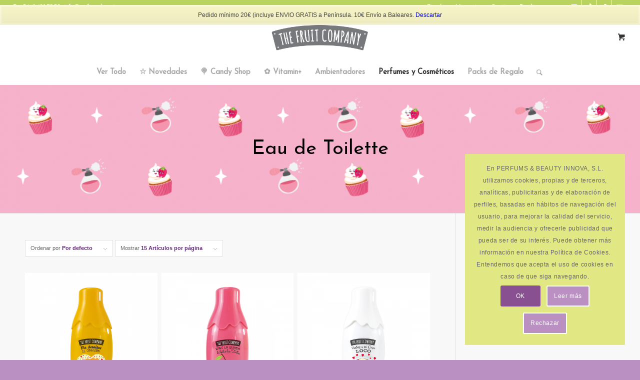

--- FILE ---
content_type: text/html; charset=UTF-8
request_url: https://thefruitcompany.es/categoria-producto/perfumes-y-cosmeticos/eau-de-toilette/
body_size: 38621
content:
<!DOCTYPE html>
<html lang="es" class="html_stretched responsive av-preloader-disabled  html_header_top html_logo_center html_bottom_nav_header html_menu_right html_slim html_header_sticky html_header_shrinking html_header_topbar_active html_mobile_menu_tablet html_header_searchicon html_content_align_center html_header_unstick_top html_header_stretch html_minimal_header html_av-submenu-hidden html_av-submenu-display-click html_av-overlay-side html_av-overlay-side-classic html_av-submenu-clone html_entry_id_1941 html_cart_at_menu av-cookies-consent-show-message-bar av-cookies-cookie-consent-enabled av-cookies-can-opt-out av-cookies-user-silent-accept avia-cookie-check-browser-settings av-no-preview av-default-lightbox html_text_menu_active av-mobile-menu-switch-default">
<head>
<meta charset="UTF-8" />
<meta name="robots" content="noindex, follow" />
<!-- mobile setting -->
<meta name="viewport" content="width=device-width, initial-scale=1">
<!-- Scripts/CSS and wp_head hook -->
<title>Eau de Toilette &#8211; The Fruit Company</title>
<meta name='robots' content='max-image-preview:large' />
<style>img:is([sizes="auto" i], [sizes^="auto," i]) { contain-intrinsic-size: 3000px 1500px }</style>
<script data-no-defer="1" data-ezscrex="false" data-cfasync="false" data-pagespeed-no-defer data-cookieconsent="ignore">
var ctPublicFunctions = {"_ajax_nonce":"7a5fe9169a","_rest_nonce":"ee803beda2","_ajax_url":"\/wp-admin\/admin-ajax.php","_rest_url":"https:\/\/thefruitcompany.es\/wp-json\/","data__cookies_type":"native","data__ajax_type":"rest","data__bot_detector_enabled":0,"data__frontend_data_log_enabled":1,"cookiePrefix":"","wprocket_detected":false,"host_url":"thefruitcompany.es","text__ee_click_to_select":"Click to select the whole data","text__ee_original_email":"The complete one is","text__ee_got_it":"Got it","text__ee_blocked":"Bloqueado","text__ee_cannot_connect":"Cannot connect","text__ee_cannot_decode":"Can not decode email. Unknown reason","text__ee_email_decoder":"CleanTalk email decoder","text__ee_wait_for_decoding":"The magic is on the way!","text__ee_decoding_process":"Please wait a few seconds while we decode the contact data."}
</script>
<script data-no-defer="1" data-ezscrex="false" data-cfasync="false" data-pagespeed-no-defer data-cookieconsent="ignore">
var ctPublic = {"_ajax_nonce":"7a5fe9169a","settings__forms__check_internal":"0","settings__forms__check_external":"0","settings__forms__force_protection":0,"settings__forms__search_test":"1","settings__data__bot_detector_enabled":0,"settings__sfw__anti_crawler":0,"blog_home":"https:\/\/thefruitcompany.es\/","pixel__setting":"0","pixel__enabled":false,"pixel__url":null,"data__email_check_before_post":"1","data__email_check_exist_post":0,"data__cookies_type":"native","data__key_is_ok":true,"data__visible_fields_required":true,"wl_brandname":"Anti-Spam by CleanTalk","wl_brandname_short":"CleanTalk","ct_checkjs_key":"7e127168d09621e1ef601f8cbc7885151afd2b32b3b6da61e7b3a234ec1a16c9","emailEncoderPassKey":"62a411b2b2fe2fabb858c900bf18aa75","bot_detector_forms_excluded":"W10=","advancedCacheExists":false,"varnishCacheExists":false,"wc_ajax_add_to_cart":true}
</script>
<script type='text/javascript'>
function avia_cookie_check_sessionStorage()
{
//	FF throws error when all cookies blocked !!
var sessionBlocked = false;
try
{
var test = sessionStorage.getItem( 'aviaCookieRefused' ) != null;
}
catch(e)
{
sessionBlocked = true;
}
var aviaCookieRefused = ! sessionBlocked ? sessionStorage.getItem( 'aviaCookieRefused' ) : null;
var html = document.getElementsByTagName('html')[0];
/**
* Set a class to avoid calls to sessionStorage
*/
if( sessionBlocked || aviaCookieRefused )
{
if( html.className.indexOf('av-cookies-session-refused') < 0 )
{
html.className += ' av-cookies-session-refused';
}
}
if( sessionBlocked || aviaCookieRefused || document.cookie.match(/aviaCookieConsent/) )
{
if( html.className.indexOf('av-cookies-user-silent-accept') >= 0 )
{
html.className = html.className.replace(/\bav-cookies-user-silent-accept\b/g, '');
}
}
}
avia_cookie_check_sessionStorage();
</script>
<style type="text/css">@font-face { font-family: 'star'; src: url('https://thefruitcompany.es/wp-content/plugins/woocommerce/assets/fonts/star.eot'); src: url('https://thefruitcompany.es/wp-content/plugins/woocommerce/assets/fonts/star.eot?#iefix') format('embedded-opentype'), 	  url('https://thefruitcompany.es/wp-content/plugins/woocommerce/assets/fonts/star.woff') format('woff'), 	  url('https://thefruitcompany.es/wp-content/plugins/woocommerce/assets/fonts/star.ttf') format('truetype'), 	  url('https://thefruitcompany.es/wp-content/plugins/woocommerce/assets/fonts/star.svg#star') format('svg'); font-weight: normal; font-style: normal;  } @font-face { font-family: 'WooCommerce'; src: url('https://thefruitcompany.es/wp-content/plugins/woocommerce/assets/fonts/WooCommerce.eot'); src: url('https://thefruitcompany.es/wp-content/plugins/woocommerce/assets/fonts/WooCommerce.eot?#iefix') format('embedded-opentype'), 	  url('https://thefruitcompany.es/wp-content/plugins/woocommerce/assets/fonts/WooCommerce.woff') format('woff'), 	  url('https://thefruitcompany.es/wp-content/plugins/woocommerce/assets/fonts/WooCommerce.ttf') format('truetype'), 	  url('https://thefruitcompany.es/wp-content/plugins/woocommerce/assets/fonts/WooCommerce.svg#WooCommerce') format('svg'); font-weight: normal; font-style: normal;  } </style><script type='application/javascript'  id='pys-version-script'>console.log('PixelYourSite Free version 11.1.5.2');</script>
<link rel="alternate" type="application/rss+xml" title="The Fruit Company &raquo; Feed" href="https://thefruitcompany.es/feed/" />
<link rel="alternate" type="application/rss+xml" title="The Fruit Company &raquo; Feed de los comentarios" href="https://thefruitcompany.es/comments/feed/" />
<link rel="alternate" type="application/rss+xml" title="The Fruit Company &raquo; Eau de Toilette Categoría Feed" href="https://thefruitcompany.es/categoria-producto/perfumes-y-cosmeticos/colonias-brumas/eau-de-toilette/feed/" />
<!-- This site uses the Google Analytics by MonsterInsights plugin v9.11.1 - Using Analytics tracking - https://www.monsterinsights.com/ -->
<script src="//www.googletagmanager.com/gtag/js?id=G-ZYT66C6JZE"  data-cfasync="false" data-wpfc-render="false" type="text/javascript" async></script>
<script data-cfasync="false" data-wpfc-render="false" type="text/javascript">
var mi_version = '9.11.1';
var mi_track_user = true;
var mi_no_track_reason = '';
var MonsterInsightsDefaultLocations = {"page_location":"https:\/\/thefruitcompany.es\/categoria-producto\/perfumes-y-cosmeticos\/eau-de-toilette\/"};
if ( typeof MonsterInsightsPrivacyGuardFilter === 'function' ) {
var MonsterInsightsLocations = (typeof MonsterInsightsExcludeQuery === 'object') ? MonsterInsightsPrivacyGuardFilter( MonsterInsightsExcludeQuery ) : MonsterInsightsPrivacyGuardFilter( MonsterInsightsDefaultLocations );
} else {
var MonsterInsightsLocations = (typeof MonsterInsightsExcludeQuery === 'object') ? MonsterInsightsExcludeQuery : MonsterInsightsDefaultLocations;
}
var disableStrs = [
'ga-disable-G-ZYT66C6JZE',
];
/* Function to detect opted out users */
function __gtagTrackerIsOptedOut() {
for (var index = 0; index < disableStrs.length; index++) {
if (document.cookie.indexOf(disableStrs[index] + '=true') > -1) {
return true;
}
}
return false;
}
/* Disable tracking if the opt-out cookie exists. */
if (__gtagTrackerIsOptedOut()) {
for (var index = 0; index < disableStrs.length; index++) {
window[disableStrs[index]] = true;
}
}
/* Opt-out function */
function __gtagTrackerOptout() {
for (var index = 0; index < disableStrs.length; index++) {
document.cookie = disableStrs[index] + '=true; expires=Thu, 31 Dec 2099 23:59:59 UTC; path=/';
window[disableStrs[index]] = true;
}
}
if ('undefined' === typeof gaOptout) {
function gaOptout() {
__gtagTrackerOptout();
}
}
window.dataLayer = window.dataLayer || [];
window.MonsterInsightsDualTracker = {
helpers: {},
trackers: {},
};
if (mi_track_user) {
function __gtagDataLayer() {
dataLayer.push(arguments);
}
function __gtagTracker(type, name, parameters) {
if (!parameters) {
parameters = {};
}
if (parameters.send_to) {
__gtagDataLayer.apply(null, arguments);
return;
}
if (type === 'event') {
parameters.send_to = monsterinsights_frontend.v4_id;
var hookName = name;
if (typeof parameters['event_category'] !== 'undefined') {
hookName = parameters['event_category'] + ':' + name;
}
if (typeof MonsterInsightsDualTracker.trackers[hookName] !== 'undefined') {
MonsterInsightsDualTracker.trackers[hookName](parameters);
} else {
__gtagDataLayer('event', name, parameters);
}
} else {
__gtagDataLayer.apply(null, arguments);
}
}
__gtagTracker('js', new Date());
__gtagTracker('set', {
'developer_id.dZGIzZG': true,
});
if ( MonsterInsightsLocations.page_location ) {
__gtagTracker('set', MonsterInsightsLocations);
}
__gtagTracker('config', 'G-ZYT66C6JZE', {"forceSSL":"true"} );
window.gtag = __gtagTracker;										(function () {
/* https://developers.google.com/analytics/devguides/collection/analyticsjs/ */
/* ga and __gaTracker compatibility shim. */
var noopfn = function () {
return null;
};
var newtracker = function () {
return new Tracker();
};
var Tracker = function () {
return null;
};
var p = Tracker.prototype;
p.get = noopfn;
p.set = noopfn;
p.send = function () {
var args = Array.prototype.slice.call(arguments);
args.unshift('send');
__gaTracker.apply(null, args);
};
var __gaTracker = function () {
var len = arguments.length;
if (len === 0) {
return;
}
var f = arguments[len - 1];
if (typeof f !== 'object' || f === null || typeof f.hitCallback !== 'function') {
if ('send' === arguments[0]) {
var hitConverted, hitObject = false, action;
if ('event' === arguments[1]) {
if ('undefined' !== typeof arguments[3]) {
hitObject = {
'eventAction': arguments[3],
'eventCategory': arguments[2],
'eventLabel': arguments[4],
'value': arguments[5] ? arguments[5] : 1,
}
}
}
if ('pageview' === arguments[1]) {
if ('undefined' !== typeof arguments[2]) {
hitObject = {
'eventAction': 'page_view',
'page_path': arguments[2],
}
}
}
if (typeof arguments[2] === 'object') {
hitObject = arguments[2];
}
if (typeof arguments[5] === 'object') {
Object.assign(hitObject, arguments[5]);
}
if ('undefined' !== typeof arguments[1].hitType) {
hitObject = arguments[1];
if ('pageview' === hitObject.hitType) {
hitObject.eventAction = 'page_view';
}
}
if (hitObject) {
action = 'timing' === arguments[1].hitType ? 'timing_complete' : hitObject.eventAction;
hitConverted = mapArgs(hitObject);
__gtagTracker('event', action, hitConverted);
}
}
return;
}
function mapArgs(args) {
var arg, hit = {};
var gaMap = {
'eventCategory': 'event_category',
'eventAction': 'event_action',
'eventLabel': 'event_label',
'eventValue': 'event_value',
'nonInteraction': 'non_interaction',
'timingCategory': 'event_category',
'timingVar': 'name',
'timingValue': 'value',
'timingLabel': 'event_label',
'page': 'page_path',
'location': 'page_location',
'title': 'page_title',
'referrer' : 'page_referrer',
};
for (arg in args) {
if (!(!args.hasOwnProperty(arg) || !gaMap.hasOwnProperty(arg))) {
hit[gaMap[arg]] = args[arg];
} else {
hit[arg] = args[arg];
}
}
return hit;
}
try {
f.hitCallback();
} catch (ex) {
}
};
__gaTracker.create = newtracker;
__gaTracker.getByName = newtracker;
__gaTracker.getAll = function () {
return [];
};
__gaTracker.remove = noopfn;
__gaTracker.loaded = true;
window['__gaTracker'] = __gaTracker;
})();
} else {
console.log("");
(function () {
function __gtagTracker() {
return null;
}
window['__gtagTracker'] = __gtagTracker;
window['gtag'] = __gtagTracker;
})();
}
</script>
<!-- / Google Analytics by MonsterInsights -->
<!-- google webfont font replacement -->
<script type='text/javascript'>
(function() {
/*	check if webfonts are disabled by user setting via cookie - or user must opt in.	*/
var html = document.getElementsByTagName('html')[0];
var cookie_check = html.className.indexOf('av-cookies-needs-opt-in') >= 0 || html.className.indexOf('av-cookies-can-opt-out') >= 0;
var allow_continue = true;
var silent_accept_cookie = html.className.indexOf('av-cookies-user-silent-accept') >= 0;
if( cookie_check && ! silent_accept_cookie )
{
if( ! document.cookie.match(/aviaCookieConsent/) || html.className.indexOf('av-cookies-session-refused') >= 0 )
{
allow_continue = false;
}
else
{
if( ! document.cookie.match(/aviaPrivacyRefuseCookiesHideBar/) )
{
allow_continue = false;
}
else if( ! document.cookie.match(/aviaPrivacyEssentialCookiesEnabled/) )
{
allow_continue = false;
}
else if( document.cookie.match(/aviaPrivacyGoogleWebfontsDisabled/) )
{
allow_continue = false;
}
}
}
if( allow_continue )
{
var f = document.createElement('link');
f.type 	= 'text/css';
f.rel 	= 'stylesheet';
f.href 	= 'https://fonts.googleapis.com/css?family=Josefin+Sans%7CCaveat:400,700&display=auto';
f.id 	= 'avia-google-webfont';
document.getElementsByTagName('head')[0].appendChild(f);
}
})();
</script>
<script type="text/javascript">
/* <![CDATA[ */
window._wpemojiSettings = {"baseUrl":"https:\/\/s.w.org\/images\/core\/emoji\/16.0.1\/72x72\/","ext":".png","svgUrl":"https:\/\/s.w.org\/images\/core\/emoji\/16.0.1\/svg\/","svgExt":".svg","source":{"concatemoji":"https:\/\/thefruitcompany.es\/wp-includes\/js\/wp-emoji-release.min.js?ver=6.8.3"}};
/*! This file is auto-generated */
!function(s,n){var o,i,e;function c(e){try{var t={supportTests:e,timestamp:(new Date).valueOf()};sessionStorage.setItem(o,JSON.stringify(t))}catch(e){}}function p(e,t,n){e.clearRect(0,0,e.canvas.width,e.canvas.height),e.fillText(t,0,0);var t=new Uint32Array(e.getImageData(0,0,e.canvas.width,e.canvas.height).data),a=(e.clearRect(0,0,e.canvas.width,e.canvas.height),e.fillText(n,0,0),new Uint32Array(e.getImageData(0,0,e.canvas.width,e.canvas.height).data));return t.every(function(e,t){return e===a[t]})}function u(e,t){e.clearRect(0,0,e.canvas.width,e.canvas.height),e.fillText(t,0,0);for(var n=e.getImageData(16,16,1,1),a=0;a<n.data.length;a++)if(0!==n.data[a])return!1;return!0}function f(e,t,n,a){switch(t){case"flag":return n(e,"\ud83c\udff3\ufe0f\u200d\u26a7\ufe0f","\ud83c\udff3\ufe0f\u200b\u26a7\ufe0f")?!1:!n(e,"\ud83c\udde8\ud83c\uddf6","\ud83c\udde8\u200b\ud83c\uddf6")&&!n(e,"\ud83c\udff4\udb40\udc67\udb40\udc62\udb40\udc65\udb40\udc6e\udb40\udc67\udb40\udc7f","\ud83c\udff4\u200b\udb40\udc67\u200b\udb40\udc62\u200b\udb40\udc65\u200b\udb40\udc6e\u200b\udb40\udc67\u200b\udb40\udc7f");case"emoji":return!a(e,"\ud83e\udedf")}return!1}function g(e,t,n,a){var r="undefined"!=typeof WorkerGlobalScope&&self instanceof WorkerGlobalScope?new OffscreenCanvas(300,150):s.createElement("canvas"),o=r.getContext("2d",{willReadFrequently:!0}),i=(o.textBaseline="top",o.font="600 32px Arial",{});return e.forEach(function(e){i[e]=t(o,e,n,a)}),i}function t(e){var t=s.createElement("script");t.src=e,t.defer=!0,s.head.appendChild(t)}"undefined"!=typeof Promise&&(o="wpEmojiSettingsSupports",i=["flag","emoji"],n.supports={everything:!0,everythingExceptFlag:!0},e=new Promise(function(e){s.addEventListener("DOMContentLoaded",e,{once:!0})}),new Promise(function(t){var n=function(){try{var e=JSON.parse(sessionStorage.getItem(o));if("object"==typeof e&&"number"==typeof e.timestamp&&(new Date).valueOf()<e.timestamp+604800&&"object"==typeof e.supportTests)return e.supportTests}catch(e){}return null}();if(!n){if("undefined"!=typeof Worker&&"undefined"!=typeof OffscreenCanvas&&"undefined"!=typeof URL&&URL.createObjectURL&&"undefined"!=typeof Blob)try{var e="postMessage("+g.toString()+"("+[JSON.stringify(i),f.toString(),p.toString(),u.toString()].join(",")+"));",a=new Blob([e],{type:"text/javascript"}),r=new Worker(URL.createObjectURL(a),{name:"wpTestEmojiSupports"});return void(r.onmessage=function(e){c(n=e.data),r.terminate(),t(n)})}catch(e){}c(n=g(i,f,p,u))}t(n)}).then(function(e){for(var t in e)n.supports[t]=e[t],n.supports.everything=n.supports.everything&&n.supports[t],"flag"!==t&&(n.supports.everythingExceptFlag=n.supports.everythingExceptFlag&&n.supports[t]);n.supports.everythingExceptFlag=n.supports.everythingExceptFlag&&!n.supports.flag,n.DOMReady=!1,n.readyCallback=function(){n.DOMReady=!0}}).then(function(){return e}).then(function(){var e;n.supports.everything||(n.readyCallback(),(e=n.source||{}).concatemoji?t(e.concatemoji):e.wpemoji&&e.twemoji&&(t(e.twemoji),t(e.wpemoji)))}))}((window,document),window._wpemojiSettings);
/* ]]> */
</script>
<!-- <link rel='stylesheet' id='bootstrap-min-css123-css' href='https://thefruitcompany.es/wp-content/plugins/SEI_B2BSEIDOR/assets/bootstrap-4.3.1-dist/css/bootstrap-iso.css?ver=1.0' type='text/css' media='all' /> -->
<!-- <link rel='stylesheet' id='avia-grid-css' href='https://thefruitcompany.es/wp-content/themes/enfold/css/grid.css?ver=5.6.12' type='text/css' media='all' /> -->
<!-- <link rel='stylesheet' id='avia-base-css' href='https://thefruitcompany.es/wp-content/themes/enfold/css/base.css?ver=5.6.12' type='text/css' media='all' /> -->
<!-- <link rel='stylesheet' id='avia-layout-css' href='https://thefruitcompany.es/wp-content/themes/enfold/css/layout.css?ver=5.6.12' type='text/css' media='all' /> -->
<!-- <link rel='stylesheet' id='avia-module-audioplayer-css' href='https://thefruitcompany.es/wp-content/themes/enfold/config-templatebuilder/avia-shortcodes/audio-player/audio-player.css?ver=5.6.12' type='text/css' media='all' /> -->
<!-- <link rel='stylesheet' id='avia-module-blog-css' href='https://thefruitcompany.es/wp-content/themes/enfold/config-templatebuilder/avia-shortcodes/blog/blog.css?ver=5.6.12' type='text/css' media='all' /> -->
<!-- <link rel='stylesheet' id='avia-module-postslider-css' href='https://thefruitcompany.es/wp-content/themes/enfold/config-templatebuilder/avia-shortcodes/postslider/postslider.css?ver=5.6.12' type='text/css' media='all' /> -->
<!-- <link rel='stylesheet' id='avia-module-button-css' href='https://thefruitcompany.es/wp-content/themes/enfold/config-templatebuilder/avia-shortcodes/buttons/buttons.css?ver=5.6.12' type='text/css' media='all' /> -->
<!-- <link rel='stylesheet' id='avia-module-buttonrow-css' href='https://thefruitcompany.es/wp-content/themes/enfold/config-templatebuilder/avia-shortcodes/buttonrow/buttonrow.css?ver=5.6.12' type='text/css' media='all' /> -->
<!-- <link rel='stylesheet' id='avia-module-button-fullwidth-css' href='https://thefruitcompany.es/wp-content/themes/enfold/config-templatebuilder/avia-shortcodes/buttons_fullwidth/buttons_fullwidth.css?ver=5.6.12' type='text/css' media='all' /> -->
<!-- <link rel='stylesheet' id='avia-module-catalogue-css' href='https://thefruitcompany.es/wp-content/themes/enfold/config-templatebuilder/avia-shortcodes/catalogue/catalogue.css?ver=5.6.12' type='text/css' media='all' /> -->
<!-- <link rel='stylesheet' id='avia-module-comments-css' href='https://thefruitcompany.es/wp-content/themes/enfold/config-templatebuilder/avia-shortcodes/comments/comments.css?ver=5.6.12' type='text/css' media='all' /> -->
<!-- <link rel='stylesheet' id='avia-module-contact-css' href='https://thefruitcompany.es/wp-content/themes/enfold/config-templatebuilder/avia-shortcodes/contact/contact.css?ver=5.6.12' type='text/css' media='all' /> -->
<!-- <link rel='stylesheet' id='avia-module-slideshow-css' href='https://thefruitcompany.es/wp-content/themes/enfold/config-templatebuilder/avia-shortcodes/slideshow/slideshow.css?ver=5.6.12' type='text/css' media='all' /> -->
<!-- <link rel='stylesheet' id='avia-module-slideshow-contentpartner-css' href='https://thefruitcompany.es/wp-content/themes/enfold/config-templatebuilder/avia-shortcodes/contentslider/contentslider.css?ver=5.6.12' type='text/css' media='all' /> -->
<!-- <link rel='stylesheet' id='avia-module-countdown-css' href='https://thefruitcompany.es/wp-content/themes/enfold/config-templatebuilder/avia-shortcodes/countdown/countdown.css?ver=5.6.12' type='text/css' media='all' /> -->
<!-- <link rel='stylesheet' id='avia-module-gallery-css' href='https://thefruitcompany.es/wp-content/themes/enfold/config-templatebuilder/avia-shortcodes/gallery/gallery.css?ver=5.6.12' type='text/css' media='all' /> -->
<!-- <link rel='stylesheet' id='avia-module-gallery-hor-css' href='https://thefruitcompany.es/wp-content/themes/enfold/config-templatebuilder/avia-shortcodes/gallery_horizontal/gallery_horizontal.css?ver=5.6.12' type='text/css' media='all' /> -->
<!-- <link rel='stylesheet' id='avia-module-maps-css' href='https://thefruitcompany.es/wp-content/themes/enfold/config-templatebuilder/avia-shortcodes/google_maps/google_maps.css?ver=5.6.12' type='text/css' media='all' /> -->
<!-- <link rel='stylesheet' id='avia-module-gridrow-css' href='https://thefruitcompany.es/wp-content/themes/enfold/config-templatebuilder/avia-shortcodes/grid_row/grid_row.css?ver=5.6.12' type='text/css' media='all' /> -->
<!-- <link rel='stylesheet' id='avia-module-heading-css' href='https://thefruitcompany.es/wp-content/themes/enfold/config-templatebuilder/avia-shortcodes/heading/heading.css?ver=5.6.12' type='text/css' media='all' /> -->
<!-- <link rel='stylesheet' id='avia-module-rotator-css' href='https://thefruitcompany.es/wp-content/themes/enfold/config-templatebuilder/avia-shortcodes/headline_rotator/headline_rotator.css?ver=5.6.12' type='text/css' media='all' /> -->
<!-- <link rel='stylesheet' id='avia-module-hr-css' href='https://thefruitcompany.es/wp-content/themes/enfold/config-templatebuilder/avia-shortcodes/hr/hr.css?ver=5.6.12' type='text/css' media='all' /> -->
<!-- <link rel='stylesheet' id='avia-module-icon-css' href='https://thefruitcompany.es/wp-content/themes/enfold/config-templatebuilder/avia-shortcodes/icon/icon.css?ver=5.6.12' type='text/css' media='all' /> -->
<!-- <link rel='stylesheet' id='avia-module-icon-circles-css' href='https://thefruitcompany.es/wp-content/themes/enfold/config-templatebuilder/avia-shortcodes/icon_circles/icon_circles.css?ver=5.6.12' type='text/css' media='all' /> -->
<!-- <link rel='stylesheet' id='avia-module-iconbox-css' href='https://thefruitcompany.es/wp-content/themes/enfold/config-templatebuilder/avia-shortcodes/iconbox/iconbox.css?ver=5.6.12' type='text/css' media='all' /> -->
<!-- <link rel='stylesheet' id='avia-module-icongrid-css' href='https://thefruitcompany.es/wp-content/themes/enfold/config-templatebuilder/avia-shortcodes/icongrid/icongrid.css?ver=5.6.12' type='text/css' media='all' /> -->
<!-- <link rel='stylesheet' id='avia-module-iconlist-css' href='https://thefruitcompany.es/wp-content/themes/enfold/config-templatebuilder/avia-shortcodes/iconlist/iconlist.css?ver=5.6.12' type='text/css' media='all' /> -->
<!-- <link rel='stylesheet' id='avia-module-image-css' href='https://thefruitcompany.es/wp-content/themes/enfold/config-templatebuilder/avia-shortcodes/image/image.css?ver=5.6.12' type='text/css' media='all' /> -->
<!-- <link rel='stylesheet' id='avia-module-image-diff-css' href='https://thefruitcompany.es/wp-content/themes/enfold/config-templatebuilder/avia-shortcodes/image_diff/image_diff.css?ver=5.6.12' type='text/css' media='all' /> -->
<!-- <link rel='stylesheet' id='avia-module-hotspot-css' href='https://thefruitcompany.es/wp-content/themes/enfold/config-templatebuilder/avia-shortcodes/image_hotspots/image_hotspots.css?ver=5.6.12' type='text/css' media='all' /> -->
<!-- <link rel='stylesheet' id='avia-module-sc-lottie-animation-css' href='https://thefruitcompany.es/wp-content/themes/enfold/config-templatebuilder/avia-shortcodes/lottie_animation/lottie_animation.css?ver=5.6.12' type='text/css' media='all' /> -->
<!-- <link rel='stylesheet' id='avia-module-magazine-css' href='https://thefruitcompany.es/wp-content/themes/enfold/config-templatebuilder/avia-shortcodes/magazine/magazine.css?ver=5.6.12' type='text/css' media='all' /> -->
<!-- <link rel='stylesheet' id='avia-module-masonry-css' href='https://thefruitcompany.es/wp-content/themes/enfold/config-templatebuilder/avia-shortcodes/masonry_entries/masonry_entries.css?ver=5.6.12' type='text/css' media='all' /> -->
<!-- <link rel='stylesheet' id='avia-siteloader-css' href='https://thefruitcompany.es/wp-content/themes/enfold/css/avia-snippet-site-preloader.css?ver=5.6.12' type='text/css' media='all' /> -->
<!-- <link rel='stylesheet' id='avia-module-menu-css' href='https://thefruitcompany.es/wp-content/themes/enfold/config-templatebuilder/avia-shortcodes/menu/menu.css?ver=5.6.12' type='text/css' media='all' /> -->
<!-- <link rel='stylesheet' id='avia-module-notification-css' href='https://thefruitcompany.es/wp-content/themes/enfold/config-templatebuilder/avia-shortcodes/notification/notification.css?ver=5.6.12' type='text/css' media='all' /> -->
<!-- <link rel='stylesheet' id='avia-module-numbers-css' href='https://thefruitcompany.es/wp-content/themes/enfold/config-templatebuilder/avia-shortcodes/numbers/numbers.css?ver=5.6.12' type='text/css' media='all' /> -->
<!-- <link rel='stylesheet' id='avia-module-portfolio-css' href='https://thefruitcompany.es/wp-content/themes/enfold/config-templatebuilder/avia-shortcodes/portfolio/portfolio.css?ver=5.6.12' type='text/css' media='all' /> -->
<!-- <link rel='stylesheet' id='avia-module-post-metadata-css' href='https://thefruitcompany.es/wp-content/themes/enfold/config-templatebuilder/avia-shortcodes/post_metadata/post_metadata.css?ver=5.6.12' type='text/css' media='all' /> -->
<!-- <link rel='stylesheet' id='avia-module-progress-bar-css' href='https://thefruitcompany.es/wp-content/themes/enfold/config-templatebuilder/avia-shortcodes/progressbar/progressbar.css?ver=5.6.12' type='text/css' media='all' /> -->
<!-- <link rel='stylesheet' id='avia-module-promobox-css' href='https://thefruitcompany.es/wp-content/themes/enfold/config-templatebuilder/avia-shortcodes/promobox/promobox.css?ver=5.6.12' type='text/css' media='all' /> -->
<!-- <link rel='stylesheet' id='avia-sc-search-css' href='https://thefruitcompany.es/wp-content/themes/enfold/config-templatebuilder/avia-shortcodes/search/search.css?ver=5.6.12' type='text/css' media='all' /> -->
<!-- <link rel='stylesheet' id='avia-module-slideshow-accordion-css' href='https://thefruitcompany.es/wp-content/themes/enfold/config-templatebuilder/avia-shortcodes/slideshow_accordion/slideshow_accordion.css?ver=5.6.12' type='text/css' media='all' /> -->
<!-- <link rel='stylesheet' id='avia-module-slideshow-feature-image-css' href='https://thefruitcompany.es/wp-content/themes/enfold/config-templatebuilder/avia-shortcodes/slideshow_feature_image/slideshow_feature_image.css?ver=5.6.12' type='text/css' media='all' /> -->
<!-- <link rel='stylesheet' id='avia-module-slideshow-fullsize-css' href='https://thefruitcompany.es/wp-content/themes/enfold/config-templatebuilder/avia-shortcodes/slideshow_fullsize/slideshow_fullsize.css?ver=5.6.12' type='text/css' media='all' /> -->
<!-- <link rel='stylesheet' id='avia-module-slideshow-fullscreen-css' href='https://thefruitcompany.es/wp-content/themes/enfold/config-templatebuilder/avia-shortcodes/slideshow_fullscreen/slideshow_fullscreen.css?ver=5.6.12' type='text/css' media='all' /> -->
<!-- <link rel='stylesheet' id='avia-module-slideshow-ls-css' href='https://thefruitcompany.es/wp-content/themes/enfold/config-templatebuilder/avia-shortcodes/slideshow_layerslider/slideshow_layerslider.css?ver=5.6.12' type='text/css' media='all' /> -->
<!-- <link rel='stylesheet' id='avia-module-social-css' href='https://thefruitcompany.es/wp-content/themes/enfold/config-templatebuilder/avia-shortcodes/social_share/social_share.css?ver=5.6.12' type='text/css' media='all' /> -->
<!-- <link rel='stylesheet' id='avia-module-tabsection-css' href='https://thefruitcompany.es/wp-content/themes/enfold/config-templatebuilder/avia-shortcodes/tab_section/tab_section.css?ver=5.6.12' type='text/css' media='all' /> -->
<!-- <link rel='stylesheet' id='avia-module-table-css' href='https://thefruitcompany.es/wp-content/themes/enfold/config-templatebuilder/avia-shortcodes/table/table.css?ver=5.6.12' type='text/css' media='all' /> -->
<!-- <link rel='stylesheet' id='avia-module-tabs-css' href='https://thefruitcompany.es/wp-content/themes/enfold/config-templatebuilder/avia-shortcodes/tabs/tabs.css?ver=5.6.12' type='text/css' media='all' /> -->
<!-- <link rel='stylesheet' id='avia-module-team-css' href='https://thefruitcompany.es/wp-content/themes/enfold/config-templatebuilder/avia-shortcodes/team/team.css?ver=5.6.12' type='text/css' media='all' /> -->
<!-- <link rel='stylesheet' id='avia-module-testimonials-css' href='https://thefruitcompany.es/wp-content/themes/enfold/config-templatebuilder/avia-shortcodes/testimonials/testimonials.css?ver=5.6.12' type='text/css' media='all' /> -->
<!-- <link rel='stylesheet' id='avia-module-timeline-css' href='https://thefruitcompany.es/wp-content/themes/enfold/config-templatebuilder/avia-shortcodes/timeline/timeline.css?ver=5.6.12' type='text/css' media='all' /> -->
<!-- <link rel='stylesheet' id='avia-module-toggles-css' href='https://thefruitcompany.es/wp-content/themes/enfold/config-templatebuilder/avia-shortcodes/toggles/toggles.css?ver=5.6.12' type='text/css' media='all' /> -->
<!-- <link rel='stylesheet' id='avia-module-video-css' href='https://thefruitcompany.es/wp-content/themes/enfold/config-templatebuilder/avia-shortcodes/video/video.css?ver=5.6.12' type='text/css' media='all' /> -->
<!-- <link rel='stylesheet' id='sbi_styles-css' href='https://thefruitcompany.es/wp-content/plugins/instagram-feed/css/sbi-styles.min.css?ver=6.10.0' type='text/css' media='all' /> -->
<!-- <link rel='stylesheet' id='avia-scs-css' href='https://thefruitcompany.es/wp-content/themes/enfold/css/shortcodes.css?ver=5.6.12' type='text/css' media='all' /> -->
<!-- <link rel='stylesheet' id='avia-woocommerce-css-css' href='https://thefruitcompany.es/wp-content/themes/enfold/config-woocommerce/woocommerce-mod.css?ver=5.6.12' type='text/css' media='all' /> -->
<link rel="stylesheet" type="text/css" href="//thefruitcompany.es/wp-content/cache/wpfc-minified/kloqbo1t/h60d.css" media="all"/>
<style id='wp-emoji-styles-inline-css' type='text/css'>
img.wp-smiley, img.emoji {
display: inline !important;
border: none !important;
box-shadow: none !important;
height: 1em !important;
width: 1em !important;
margin: 0 0.07em !important;
vertical-align: -0.1em !important;
background: none !important;
padding: 0 !important;
}
</style>
<!-- <link rel='stylesheet' id='wp-block-library-css' href='https://thefruitcompany.es/wp-includes/css/dist/block-library/style.min.css?ver=6.8.3' type='text/css' media='all' /> -->
<link rel="stylesheet" type="text/css" href="//thefruitcompany.es/wp-content/cache/wpfc-minified/99iezo89/h60d.css" media="all"/>
<style id='global-styles-inline-css' type='text/css'>
:root{--wp--preset--aspect-ratio--square: 1;--wp--preset--aspect-ratio--4-3: 4/3;--wp--preset--aspect-ratio--3-4: 3/4;--wp--preset--aspect-ratio--3-2: 3/2;--wp--preset--aspect-ratio--2-3: 2/3;--wp--preset--aspect-ratio--16-9: 16/9;--wp--preset--aspect-ratio--9-16: 9/16;--wp--preset--color--black: #000000;--wp--preset--color--cyan-bluish-gray: #abb8c3;--wp--preset--color--white: #ffffff;--wp--preset--color--pale-pink: #f78da7;--wp--preset--color--vivid-red: #cf2e2e;--wp--preset--color--luminous-vivid-orange: #ff6900;--wp--preset--color--luminous-vivid-amber: #fcb900;--wp--preset--color--light-green-cyan: #7bdcb5;--wp--preset--color--vivid-green-cyan: #00d084;--wp--preset--color--pale-cyan-blue: #8ed1fc;--wp--preset--color--vivid-cyan-blue: #0693e3;--wp--preset--color--vivid-purple: #9b51e0;--wp--preset--color--metallic-red: #b02b2c;--wp--preset--color--maximum-yellow-red: #edae44;--wp--preset--color--yellow-sun: #eeee22;--wp--preset--color--palm-leaf: #83a846;--wp--preset--color--aero: #7bb0e7;--wp--preset--color--old-lavender: #745f7e;--wp--preset--color--steel-teal: #5f8789;--wp--preset--color--raspberry-pink: #d65799;--wp--preset--color--medium-turquoise: #4ecac2;--wp--preset--gradient--vivid-cyan-blue-to-vivid-purple: linear-gradient(135deg,rgba(6,147,227,1) 0%,rgb(155,81,224) 100%);--wp--preset--gradient--light-green-cyan-to-vivid-green-cyan: linear-gradient(135deg,rgb(122,220,180) 0%,rgb(0,208,130) 100%);--wp--preset--gradient--luminous-vivid-amber-to-luminous-vivid-orange: linear-gradient(135deg,rgba(252,185,0,1) 0%,rgba(255,105,0,1) 100%);--wp--preset--gradient--luminous-vivid-orange-to-vivid-red: linear-gradient(135deg,rgba(255,105,0,1) 0%,rgb(207,46,46) 100%);--wp--preset--gradient--very-light-gray-to-cyan-bluish-gray: linear-gradient(135deg,rgb(238,238,238) 0%,rgb(169,184,195) 100%);--wp--preset--gradient--cool-to-warm-spectrum: linear-gradient(135deg,rgb(74,234,220) 0%,rgb(151,120,209) 20%,rgb(207,42,186) 40%,rgb(238,44,130) 60%,rgb(251,105,98) 80%,rgb(254,248,76) 100%);--wp--preset--gradient--blush-light-purple: linear-gradient(135deg,rgb(255,206,236) 0%,rgb(152,150,240) 100%);--wp--preset--gradient--blush-bordeaux: linear-gradient(135deg,rgb(254,205,165) 0%,rgb(254,45,45) 50%,rgb(107,0,62) 100%);--wp--preset--gradient--luminous-dusk: linear-gradient(135deg,rgb(255,203,112) 0%,rgb(199,81,192) 50%,rgb(65,88,208) 100%);--wp--preset--gradient--pale-ocean: linear-gradient(135deg,rgb(255,245,203) 0%,rgb(182,227,212) 50%,rgb(51,167,181) 100%);--wp--preset--gradient--electric-grass: linear-gradient(135deg,rgb(202,248,128) 0%,rgb(113,206,126) 100%);--wp--preset--gradient--midnight: linear-gradient(135deg,rgb(2,3,129) 0%,rgb(40,116,252) 100%);--wp--preset--font-size--small: 1rem;--wp--preset--font-size--medium: 1.125rem;--wp--preset--font-size--large: 1.75rem;--wp--preset--font-size--x-large: clamp(1.75rem, 3vw, 2.25rem);--wp--preset--font-family--inter: "Inter", sans-serif;--wp--preset--font-family--cardo: Cardo;--wp--preset--spacing--20: 0.44rem;--wp--preset--spacing--30: 0.67rem;--wp--preset--spacing--40: 1rem;--wp--preset--spacing--50: 1.5rem;--wp--preset--spacing--60: 2.25rem;--wp--preset--spacing--70: 3.38rem;--wp--preset--spacing--80: 5.06rem;--wp--preset--shadow--natural: 6px 6px 9px rgba(0, 0, 0, 0.2);--wp--preset--shadow--deep: 12px 12px 50px rgba(0, 0, 0, 0.4);--wp--preset--shadow--sharp: 6px 6px 0px rgba(0, 0, 0, 0.2);--wp--preset--shadow--outlined: 6px 6px 0px -3px rgba(255, 255, 255, 1), 6px 6px rgba(0, 0, 0, 1);--wp--preset--shadow--crisp: 6px 6px 0px rgba(0, 0, 0, 1);}:root { --wp--style--global--content-size: 800px;--wp--style--global--wide-size: 1130px; }:where(body) { margin: 0; }.wp-site-blocks > .alignleft { float: left; margin-right: 2em; }.wp-site-blocks > .alignright { float: right; margin-left: 2em; }.wp-site-blocks > .aligncenter { justify-content: center; margin-left: auto; margin-right: auto; }:where(.is-layout-flex){gap: 0.5em;}:where(.is-layout-grid){gap: 0.5em;}.is-layout-flow > .alignleft{float: left;margin-inline-start: 0;margin-inline-end: 2em;}.is-layout-flow > .alignright{float: right;margin-inline-start: 2em;margin-inline-end: 0;}.is-layout-flow > .aligncenter{margin-left: auto !important;margin-right: auto !important;}.is-layout-constrained > .alignleft{float: left;margin-inline-start: 0;margin-inline-end: 2em;}.is-layout-constrained > .alignright{float: right;margin-inline-start: 2em;margin-inline-end: 0;}.is-layout-constrained > .aligncenter{margin-left: auto !important;margin-right: auto !important;}.is-layout-constrained > :where(:not(.alignleft):not(.alignright):not(.alignfull)){max-width: var(--wp--style--global--content-size);margin-left: auto !important;margin-right: auto !important;}.is-layout-constrained > .alignwide{max-width: var(--wp--style--global--wide-size);}body .is-layout-flex{display: flex;}.is-layout-flex{flex-wrap: wrap;align-items: center;}.is-layout-flex > :is(*, div){margin: 0;}body .is-layout-grid{display: grid;}.is-layout-grid > :is(*, div){margin: 0;}body{padding-top: 0px;padding-right: 0px;padding-bottom: 0px;padding-left: 0px;}a:where(:not(.wp-element-button)){text-decoration: underline;}:root :where(.wp-element-button, .wp-block-button__link){background-color: #32373c;border-width: 0;color: #fff;font-family: inherit;font-size: inherit;line-height: inherit;padding: calc(0.667em + 2px) calc(1.333em + 2px);text-decoration: none;}.has-black-color{color: var(--wp--preset--color--black) !important;}.has-cyan-bluish-gray-color{color: var(--wp--preset--color--cyan-bluish-gray) !important;}.has-white-color{color: var(--wp--preset--color--white) !important;}.has-pale-pink-color{color: var(--wp--preset--color--pale-pink) !important;}.has-vivid-red-color{color: var(--wp--preset--color--vivid-red) !important;}.has-luminous-vivid-orange-color{color: var(--wp--preset--color--luminous-vivid-orange) !important;}.has-luminous-vivid-amber-color{color: var(--wp--preset--color--luminous-vivid-amber) !important;}.has-light-green-cyan-color{color: var(--wp--preset--color--light-green-cyan) !important;}.has-vivid-green-cyan-color{color: var(--wp--preset--color--vivid-green-cyan) !important;}.has-pale-cyan-blue-color{color: var(--wp--preset--color--pale-cyan-blue) !important;}.has-vivid-cyan-blue-color{color: var(--wp--preset--color--vivid-cyan-blue) !important;}.has-vivid-purple-color{color: var(--wp--preset--color--vivid-purple) !important;}.has-metallic-red-color{color: var(--wp--preset--color--metallic-red) !important;}.has-maximum-yellow-red-color{color: var(--wp--preset--color--maximum-yellow-red) !important;}.has-yellow-sun-color{color: var(--wp--preset--color--yellow-sun) !important;}.has-palm-leaf-color{color: var(--wp--preset--color--palm-leaf) !important;}.has-aero-color{color: var(--wp--preset--color--aero) !important;}.has-old-lavender-color{color: var(--wp--preset--color--old-lavender) !important;}.has-steel-teal-color{color: var(--wp--preset--color--steel-teal) !important;}.has-raspberry-pink-color{color: var(--wp--preset--color--raspberry-pink) !important;}.has-medium-turquoise-color{color: var(--wp--preset--color--medium-turquoise) !important;}.has-black-background-color{background-color: var(--wp--preset--color--black) !important;}.has-cyan-bluish-gray-background-color{background-color: var(--wp--preset--color--cyan-bluish-gray) !important;}.has-white-background-color{background-color: var(--wp--preset--color--white) !important;}.has-pale-pink-background-color{background-color: var(--wp--preset--color--pale-pink) !important;}.has-vivid-red-background-color{background-color: var(--wp--preset--color--vivid-red) !important;}.has-luminous-vivid-orange-background-color{background-color: var(--wp--preset--color--luminous-vivid-orange) !important;}.has-luminous-vivid-amber-background-color{background-color: var(--wp--preset--color--luminous-vivid-amber) !important;}.has-light-green-cyan-background-color{background-color: var(--wp--preset--color--light-green-cyan) !important;}.has-vivid-green-cyan-background-color{background-color: var(--wp--preset--color--vivid-green-cyan) !important;}.has-pale-cyan-blue-background-color{background-color: var(--wp--preset--color--pale-cyan-blue) !important;}.has-vivid-cyan-blue-background-color{background-color: var(--wp--preset--color--vivid-cyan-blue) !important;}.has-vivid-purple-background-color{background-color: var(--wp--preset--color--vivid-purple) !important;}.has-metallic-red-background-color{background-color: var(--wp--preset--color--metallic-red) !important;}.has-maximum-yellow-red-background-color{background-color: var(--wp--preset--color--maximum-yellow-red) !important;}.has-yellow-sun-background-color{background-color: var(--wp--preset--color--yellow-sun) !important;}.has-palm-leaf-background-color{background-color: var(--wp--preset--color--palm-leaf) !important;}.has-aero-background-color{background-color: var(--wp--preset--color--aero) !important;}.has-old-lavender-background-color{background-color: var(--wp--preset--color--old-lavender) !important;}.has-steel-teal-background-color{background-color: var(--wp--preset--color--steel-teal) !important;}.has-raspberry-pink-background-color{background-color: var(--wp--preset--color--raspberry-pink) !important;}.has-medium-turquoise-background-color{background-color: var(--wp--preset--color--medium-turquoise) !important;}.has-black-border-color{border-color: var(--wp--preset--color--black) !important;}.has-cyan-bluish-gray-border-color{border-color: var(--wp--preset--color--cyan-bluish-gray) !important;}.has-white-border-color{border-color: var(--wp--preset--color--white) !important;}.has-pale-pink-border-color{border-color: var(--wp--preset--color--pale-pink) !important;}.has-vivid-red-border-color{border-color: var(--wp--preset--color--vivid-red) !important;}.has-luminous-vivid-orange-border-color{border-color: var(--wp--preset--color--luminous-vivid-orange) !important;}.has-luminous-vivid-amber-border-color{border-color: var(--wp--preset--color--luminous-vivid-amber) !important;}.has-light-green-cyan-border-color{border-color: var(--wp--preset--color--light-green-cyan) !important;}.has-vivid-green-cyan-border-color{border-color: var(--wp--preset--color--vivid-green-cyan) !important;}.has-pale-cyan-blue-border-color{border-color: var(--wp--preset--color--pale-cyan-blue) !important;}.has-vivid-cyan-blue-border-color{border-color: var(--wp--preset--color--vivid-cyan-blue) !important;}.has-vivid-purple-border-color{border-color: var(--wp--preset--color--vivid-purple) !important;}.has-metallic-red-border-color{border-color: var(--wp--preset--color--metallic-red) !important;}.has-maximum-yellow-red-border-color{border-color: var(--wp--preset--color--maximum-yellow-red) !important;}.has-yellow-sun-border-color{border-color: var(--wp--preset--color--yellow-sun) !important;}.has-palm-leaf-border-color{border-color: var(--wp--preset--color--palm-leaf) !important;}.has-aero-border-color{border-color: var(--wp--preset--color--aero) !important;}.has-old-lavender-border-color{border-color: var(--wp--preset--color--old-lavender) !important;}.has-steel-teal-border-color{border-color: var(--wp--preset--color--steel-teal) !important;}.has-raspberry-pink-border-color{border-color: var(--wp--preset--color--raspberry-pink) !important;}.has-medium-turquoise-border-color{border-color: var(--wp--preset--color--medium-turquoise) !important;}.has-vivid-cyan-blue-to-vivid-purple-gradient-background{background: var(--wp--preset--gradient--vivid-cyan-blue-to-vivid-purple) !important;}.has-light-green-cyan-to-vivid-green-cyan-gradient-background{background: var(--wp--preset--gradient--light-green-cyan-to-vivid-green-cyan) !important;}.has-luminous-vivid-amber-to-luminous-vivid-orange-gradient-background{background: var(--wp--preset--gradient--luminous-vivid-amber-to-luminous-vivid-orange) !important;}.has-luminous-vivid-orange-to-vivid-red-gradient-background{background: var(--wp--preset--gradient--luminous-vivid-orange-to-vivid-red) !important;}.has-very-light-gray-to-cyan-bluish-gray-gradient-background{background: var(--wp--preset--gradient--very-light-gray-to-cyan-bluish-gray) !important;}.has-cool-to-warm-spectrum-gradient-background{background: var(--wp--preset--gradient--cool-to-warm-spectrum) !important;}.has-blush-light-purple-gradient-background{background: var(--wp--preset--gradient--blush-light-purple) !important;}.has-blush-bordeaux-gradient-background{background: var(--wp--preset--gradient--blush-bordeaux) !important;}.has-luminous-dusk-gradient-background{background: var(--wp--preset--gradient--luminous-dusk) !important;}.has-pale-ocean-gradient-background{background: var(--wp--preset--gradient--pale-ocean) !important;}.has-electric-grass-gradient-background{background: var(--wp--preset--gradient--electric-grass) !important;}.has-midnight-gradient-background{background: var(--wp--preset--gradient--midnight) !important;}.has-small-font-size{font-size: var(--wp--preset--font-size--small) !important;}.has-medium-font-size{font-size: var(--wp--preset--font-size--medium) !important;}.has-large-font-size{font-size: var(--wp--preset--font-size--large) !important;}.has-x-large-font-size{font-size: var(--wp--preset--font-size--x-large) !important;}.has-inter-font-family{font-family: var(--wp--preset--font-family--inter) !important;}.has-cardo-font-family{font-family: var(--wp--preset--font-family--cardo) !important;}
:where(.wp-block-post-template.is-layout-flex){gap: 1.25em;}:where(.wp-block-post-template.is-layout-grid){gap: 1.25em;}
:where(.wp-block-columns.is-layout-flex){gap: 2em;}:where(.wp-block-columns.is-layout-grid){gap: 2em;}
:root :where(.wp-block-pullquote){font-size: 1.5em;line-height: 1.6;}
</style>
<!-- <link rel='stylesheet' id='cleantalk-public-css-css' href='https://thefruitcompany.es/wp-content/plugins/cleantalk-spam-protect/css/cleantalk-public.min.css?ver=6.68_1764763139' type='text/css' media='all' /> -->
<!-- <link rel='stylesheet' id='cleantalk-email-decoder-css-css' href='https://thefruitcompany.es/wp-content/plugins/cleantalk-spam-protect/css/cleantalk-email-decoder.min.css?ver=6.68_1764763139' type='text/css' media='all' /> -->
<link rel="stylesheet" type="text/css" href="//thefruitcompany.es/wp-content/cache/wpfc-minified/6l809zdy/h60d.css" media="all"/>
<style id='woocommerce-inline-inline-css' type='text/css'>
.woocommerce form .form-row .required { visibility: visible; }
</style>
<!-- <link rel='stylesheet' id='avia-fold-unfold-css' href='https://thefruitcompany.es/wp-content/themes/enfold/css/avia-snippet-fold-unfold.css?ver=5.6.12' type='text/css' media='all' /> -->
<link rel="stylesheet" type="text/css" href="//thefruitcompany.es/wp-content/cache/wpfc-minified/7y0rmi75/h60d.css" media="all"/>
<!-- <link rel='stylesheet' id='avia-popup-css-css' href='https://thefruitcompany.es/wp-content/themes/enfold/js/aviapopup/magnific-popup.min.css?ver=5.6.12' type='text/css' media='screen' /> -->
<!-- <link rel='stylesheet' id='avia-lightbox-css' href='https://thefruitcompany.es/wp-content/themes/enfold/css/avia-snippet-lightbox.css?ver=5.6.12' type='text/css' media='screen' /> -->
<!-- <link rel='stylesheet' id='avia-widget-css-css' href='https://thefruitcompany.es/wp-content/themes/enfold/css/avia-snippet-widget.css?ver=5.6.12' type='text/css' media='screen' /> -->
<link rel="stylesheet" type="text/css" href="//thefruitcompany.es/wp-content/cache/wpfc-minified/9ldj69bw/h60d.css" media="screen"/>
<!-- <link rel='stylesheet' id='mediaelement-css' href='https://thefruitcompany.es/wp-includes/js/mediaelement/mediaelementplayer-legacy.min.css?ver=4.2.17' type='text/css' media='all' /> -->
<!-- <link rel='stylesheet' id='wp-mediaelement-css' href='https://thefruitcompany.es/wp-includes/js/mediaelement/wp-mediaelement.min.css?ver=6.8.3' type='text/css' media='all' /> -->
<!-- <link rel='stylesheet' id='avia-dynamic-css' href='https://thefruitcompany.es/wp-content/uploads/dynamic_avia/enfold_child.css?ver=69614c7b06807' type='text/css' media='all' /> -->
<!-- <link rel='stylesheet' id='avia-custom-css' href='https://thefruitcompany.es/wp-content/themes/enfold/css/custom.css?ver=5.6.12' type='text/css' media='all' /> -->
<!-- <link rel='stylesheet' id='avia-style-css' href='https://thefruitcompany.es/wp-content/themes/enfold-child/style.css?ver=5.6.12' type='text/css' media='all' /> -->
<link rel="stylesheet" type="text/css" href="//thefruitcompany.es/wp-content/cache/wpfc-minified/dhpi3gq1/h60d.css" media="all"/>
<!-- <link rel='stylesheet' id='avia-cookie-css-css' href='https://thefruitcompany.es/wp-content/themes/enfold/css/avia-snippet-cookieconsent.css?ver=5.6.12' type='text/css' media='screen' /> -->
<link rel="stylesheet" type="text/css" href="//thefruitcompany.es/wp-content/cache/wpfc-minified/cme5fd7/h60d.css" media="screen"/>
<script type="text/javascript" id="jquery-core-js-extra">
/* <![CDATA[ */
var pysFacebookRest = {"restApiUrl":"https:\/\/thefruitcompany.es\/wp-json\/pys-facebook\/v1\/event","debug":""};
/* ]]> */
</script>
<script src='//thefruitcompany.es/wp-content/cache/wpfc-minified/2ri42gng/h60d.js' type="text/javascript"></script>
<!-- <script type="text/javascript" src="https://thefruitcompany.es/wp-includes/js/jquery/jquery.min.js?ver=3.7.1" id="jquery-core-js"></script> -->
<!-- <script type="text/javascript" src="https://thefruitcompany.es/wp-includes/js/jquery/jquery-migrate.min.js?ver=3.4.1" id="jquery-migrate-js"></script> -->
<!-- <script type="text/javascript" src="https://thefruitcompany.es/wp-content/plugins/google-analytics-for-wordpress/assets/js/frontend-gtag.min.js?ver=9.11.1" id="monsterinsights-frontend-script-js" async="async" data-wp-strategy="async"></script> -->
<script data-cfasync="false" data-wpfc-render="false" type="text/javascript" id='monsterinsights-frontend-script-js-extra'>/* <![CDATA[ */
var monsterinsights_frontend = {"js_events_tracking":"true","download_extensions":"doc,pdf,ppt,zip,xls,docx,pptx,xlsx","inbound_paths":"[]","home_url":"https:\/\/thefruitcompany.es","hash_tracking":"false","v4_id":"G-ZYT66C6JZE"};/* ]]> */
</script>
<script src='//thefruitcompany.es/wp-content/cache/wpfc-minified/oxoqtd3/h60d.js' type="text/javascript"></script>
<!-- <script type="text/javascript" src="https://thefruitcompany.es/wp-content/plugins/cleantalk-spam-protect/js/apbct-public-bundle_gathering.min.js?ver=6.68_1764763139" id="apbct-public-bundle_gathering.min-js-js"></script> -->
<script type="text/javascript" id="tt4b_ajax_script-js-extra">
/* <![CDATA[ */
var tt4b_script_vars = {"pixel_code":"C2HPPK2QV140ORDJ422G","currency":"EUR","country":"ES","advanced_matching":"1"};
/* ]]> */
</script>
<script src='//thefruitcompany.es/wp-content/cache/wpfc-minified/88hgbi9v/h60d.js' type="text/javascript"></script>
<!-- <script type="text/javascript" src="https://thefruitcompany.es/wp-content/plugins/tiktok-for-business/admin/js/ajaxSnippet.js?ver=v1" id="tt4b_ajax_script-js"></script> -->
<!-- <script type="text/javascript" src="https://thefruitcompany.es/wp-content/plugins/woocommerce/assets/js/js-cookie/js.cookie.min.js?ver=2.1.4-wc.9.4.4" id="js-cookie-js" defer="defer" data-wp-strategy="defer"></script> -->
<script type="text/javascript" id="wc-cart-fragments-js-extra">
/* <![CDATA[ */
var wc_cart_fragments_params = {"ajax_url":"\/wp-admin\/admin-ajax.php","wc_ajax_url":"\/?wc-ajax=%%endpoint%%","cart_hash_key":"wc_cart_hash_352bcd05b56058ffa5c1a8edc9089514","fragment_name":"wc_fragments_352bcd05b56058ffa5c1a8edc9089514","request_timeout":"5000"};
/* ]]> */
</script>
<script src='//thefruitcompany.es/wp-content/cache/wpfc-minified/1qd4l8ml/h60d.js' type="text/javascript"></script>
<!-- <script type="text/javascript" src="https://thefruitcompany.es/wp-content/plugins/woocommerce/assets/js/frontend/cart-fragments.min.js?ver=9.4.4" id="wc-cart-fragments-js" defer="defer" data-wp-strategy="defer"></script> -->
<!-- <script type="text/javascript" src="https://thefruitcompany.es/wp-content/plugins/woocommerce/assets/js/jquery-blockui/jquery.blockUI.min.js?ver=2.7.0-wc.9.4.4" id="jquery-blockui-js" defer="defer" data-wp-strategy="defer"></script> -->
<script type="text/javascript" id="wc-add-to-cart-js-extra">
/* <![CDATA[ */
var wc_add_to_cart_params = {"ajax_url":"\/wp-admin\/admin-ajax.php","wc_ajax_url":"\/?wc-ajax=%%endpoint%%","i18n_view_cart":"Ver carrito","cart_url":"https:\/\/thefruitcompany.es\/carrito\/","is_cart":"","cart_redirect_after_add":"yes"};
/* ]]> */
</script>
<script src='//thefruitcompany.es/wp-content/cache/wpfc-minified/lm0uyp94/h60d.js' type="text/javascript"></script>
<!-- <script type="text/javascript" src="https://thefruitcompany.es/wp-content/plugins/woocommerce/assets/js/frontend/add-to-cart.min.js?ver=9.4.4" id="wc-add-to-cart-js" defer="defer" data-wp-strategy="defer"></script> -->
<script type="text/javascript" id="woocommerce-js-extra">
/* <![CDATA[ */
var woocommerce_params = {"ajax_url":"\/wp-admin\/admin-ajax.php","wc_ajax_url":"\/?wc-ajax=%%endpoint%%"};
/* ]]> */
</script>
<script src='//thefruitcompany.es/wp-content/cache/wpfc-minified/kwwshuc6/h60d.js' type="text/javascript"></script>
<!-- <script type="text/javascript" src="https://thefruitcompany.es/wp-content/plugins/woocommerce/assets/js/frontend/woocommerce.min.js?ver=9.4.4" id="woocommerce-js" defer="defer" data-wp-strategy="defer"></script> -->
<!-- <script type="text/javascript" src="https://thefruitcompany.es/wp-content/themes/enfold/js/avia-js.js?ver=5.6.12" id="avia-js-js"></script> -->
<!-- <script type="text/javascript" src="https://thefruitcompany.es/wp-content/themes/enfold/js/avia-compat.js?ver=5.6.12" id="avia-compat-js"></script> -->
<!-- <script type="text/javascript" src="https://thefruitcompany.es/wp-content/plugins/pixelyoursite/dist/scripts/jquery.bind-first-0.2.3.min.js?ver=0.2.3" id="jquery-bind-first-js"></script> -->
<!-- <script type="text/javascript" src="https://thefruitcompany.es/wp-content/plugins/pixelyoursite/dist/scripts/js.cookie-2.1.3.min.js?ver=2.1.3" id="js-cookie-pys-js"></script> -->
<!-- <script type="text/javascript" src="https://thefruitcompany.es/wp-content/plugins/pixelyoursite/dist/scripts/tld.min.js?ver=2.3.1" id="js-tld-js"></script> -->
<script type="text/javascript" id="pys-js-extra">
/* <![CDATA[ */
var pysOptions = {"staticEvents":{"facebook":{"woo_view_category":[{"delay":0,"type":"static","name":"ViewCategory","pixelIds":["176294409939897"],"eventID":"6fa67964-ab02-42e3-92b0-4bb28523ac49","params":{"content_type":"product","content_category":"Colonias & Brumas, Perfumes y Cosm\u00e9ticos","content_name":"Eau de Toilette","content_ids":["1931","1937","1940","1935","1941"],"page_title":"Eau de Toilette","post_type":"product_cat","post_id":105,"plugin":"PixelYourSite","user_role":"guest","event_url":"thefruitcompany.es\/categoria-producto\/perfumes-y-cosmeticos\/eau-de-toilette\/"},"e_id":"woo_view_category","ids":[],"hasTimeWindow":false,"timeWindow":0,"woo_order":"","edd_order":""}],"init_event":[{"delay":0,"type":"static","ajaxFire":false,"name":"PageView","pixelIds":["176294409939897"],"eventID":"dd47d10d-da67-4669-99e7-19d1ef693bc6","params":{"page_title":"Eau de Toilette","post_type":"product_cat","post_id":105,"plugin":"PixelYourSite","user_role":"guest","event_url":"thefruitcompany.es\/categoria-producto\/perfumes-y-cosmeticos\/eau-de-toilette\/"},"e_id":"init_event","ids":[],"hasTimeWindow":false,"timeWindow":0,"woo_order":"","edd_order":""}]}},"dynamicEvents":{"automatic_event_form":{"facebook":{"delay":0,"type":"dyn","name":"Form","pixelIds":["176294409939897"],"eventID":"f239c852-e4b8-45b8-ace6-4f85b6dea5af","params":{"page_title":"Eau de Toilette","post_type":"product_cat","post_id":105,"plugin":"PixelYourSite","user_role":"guest","event_url":"thefruitcompany.es\/categoria-producto\/perfumes-y-cosmeticos\/eau-de-toilette\/"},"e_id":"automatic_event_form","ids":[],"hasTimeWindow":false,"timeWindow":0,"woo_order":"","edd_order":""}},"automatic_event_download":{"facebook":{"delay":0,"type":"dyn","name":"Download","extensions":["","doc","exe","js","pdf","ppt","tgz","zip","xls"],"pixelIds":["176294409939897"],"eventID":"6bb6627e-9c96-41ca-bcd3-311c7ce50d40","params":{"page_title":"Eau de Toilette","post_type":"product_cat","post_id":105,"plugin":"PixelYourSite","user_role":"guest","event_url":"thefruitcompany.es\/categoria-producto\/perfumes-y-cosmeticos\/eau-de-toilette\/"},"e_id":"automatic_event_download","ids":[],"hasTimeWindow":false,"timeWindow":0,"woo_order":"","edd_order":""}},"automatic_event_comment":{"facebook":{"delay":0,"type":"dyn","name":"Comment","pixelIds":["176294409939897"],"eventID":"7061fafd-48d4-4788-b340-aa97b66dbcbd","params":{"page_title":"Eau de Toilette","post_type":"product_cat","post_id":105,"plugin":"PixelYourSite","user_role":"guest","event_url":"thefruitcompany.es\/categoria-producto\/perfumes-y-cosmeticos\/eau-de-toilette\/"},"e_id":"automatic_event_comment","ids":[],"hasTimeWindow":false,"timeWindow":0,"woo_order":"","edd_order":""}},"automatic_event_scroll":{"facebook":{"delay":0,"type":"dyn","name":"PageScroll","scroll_percent":30,"pixelIds":["176294409939897"],"eventID":"68d0f06f-c260-40f5-80c4-d70e5d4071b8","params":{"page_title":"Eau de Toilette","post_type":"product_cat","post_id":105,"plugin":"PixelYourSite","user_role":"guest","event_url":"thefruitcompany.es\/categoria-producto\/perfumes-y-cosmeticos\/eau-de-toilette\/"},"e_id":"automatic_event_scroll","ids":[],"hasTimeWindow":false,"timeWindow":0,"woo_order":"","edd_order":""}},"automatic_event_time_on_page":{"facebook":{"delay":0,"type":"dyn","name":"TimeOnPage","time_on_page":30,"pixelIds":["176294409939897"],"eventID":"7e9dcef7-58d0-4897-aa61-314e93e17dbd","params":{"page_title":"Eau de Toilette","post_type":"product_cat","post_id":105,"plugin":"PixelYourSite","user_role":"guest","event_url":"thefruitcompany.es\/categoria-producto\/perfumes-y-cosmeticos\/eau-de-toilette\/"},"e_id":"automatic_event_time_on_page","ids":[],"hasTimeWindow":false,"timeWindow":0,"woo_order":"","edd_order":""}}},"triggerEvents":[],"triggerEventTypes":[],"facebook":{"pixelIds":["176294409939897"],"advancedMatching":[],"advancedMatchingEnabled":true,"removeMetadata":true,"wooVariableAsSimple":false,"serverApiEnabled":true,"wooCRSendFromServer":false,"send_external_id":null,"enabled_medical":false,"do_not_track_medical_param":["event_url","post_title","page_title","landing_page","content_name","categories","category_name","tags"],"meta_ldu":false},"debug":"","siteUrl":"https:\/\/thefruitcompany.es","ajaxUrl":"https:\/\/thefruitcompany.es\/wp-admin\/admin-ajax.php","ajax_event":"bb34fc8572","enable_remove_download_url_param":"1","cookie_duration":"7","last_visit_duration":"60","enable_success_send_form":"","ajaxForServerEvent":"1","ajaxForServerStaticEvent":"1","useSendBeacon":"1","send_external_id":"1","external_id_expire":"180","track_cookie_for_subdomains":"1","google_consent_mode":"1","gdpr":{"ajax_enabled":false,"all_disabled_by_api":false,"facebook_disabled_by_api":false,"analytics_disabled_by_api":false,"google_ads_disabled_by_api":false,"pinterest_disabled_by_api":false,"bing_disabled_by_api":false,"reddit_disabled_by_api":false,"externalID_disabled_by_api":false,"facebook_prior_consent_enabled":true,"analytics_prior_consent_enabled":true,"google_ads_prior_consent_enabled":null,"pinterest_prior_consent_enabled":true,"bing_prior_consent_enabled":true,"cookiebot_integration_enabled":false,"cookiebot_facebook_consent_category":"marketing","cookiebot_analytics_consent_category":"statistics","cookiebot_tiktok_consent_category":"marketing","cookiebot_google_ads_consent_category":"marketing","cookiebot_pinterest_consent_category":"marketing","cookiebot_bing_consent_category":"marketing","consent_magic_integration_enabled":false,"real_cookie_banner_integration_enabled":false,"cookie_notice_integration_enabled":false,"cookie_law_info_integration_enabled":false,"analytics_storage":{"enabled":true,"value":"granted","filter":false},"ad_storage":{"enabled":true,"value":"granted","filter":false},"ad_user_data":{"enabled":true,"value":"granted","filter":false},"ad_personalization":{"enabled":true,"value":"granted","filter":false}},"cookie":{"disabled_all_cookie":false,"disabled_start_session_cookie":false,"disabled_advanced_form_data_cookie":false,"disabled_landing_page_cookie":false,"disabled_first_visit_cookie":false,"disabled_trafficsource_cookie":false,"disabled_utmTerms_cookie":false,"disabled_utmId_cookie":false},"tracking_analytics":{"TrafficSource":"direct","TrafficLanding":"undefined","TrafficUtms":[],"TrafficUtmsId":[]},"GATags":{"ga_datalayer_type":"default","ga_datalayer_name":"dataLayerPYS"},"woo":{"enabled":true,"enabled_save_data_to_orders":true,"addToCartOnButtonEnabled":true,"addToCartOnButtonValueEnabled":true,"addToCartOnButtonValueOption":"price","singleProductId":null,"removeFromCartSelector":"form.woocommerce-cart-form .remove","addToCartCatchMethod":"add_cart_hook","is_order_received_page":false,"containOrderId":false},"edd":{"enabled":false},"cache_bypass":"1769337636"};
/* ]]> */
</script>
<script src='//thefruitcompany.es/wp-content/cache/wpfc-minified/fr3b20mq/h60d.js' type="text/javascript"></script>
<!-- <script type="text/javascript" src="https://thefruitcompany.es/wp-content/plugins/pixelyoursite/dist/scripts/public.js?ver=11.1.5.2" id="pys-js"></script> -->
<link rel="https://api.w.org/" href="https://thefruitcompany.es/wp-json/" /><link rel="alternate" title="JSON" type="application/json" href="https://thefruitcompany.es/wp-json/wp/v2/product_cat/105" /><link rel="EditURI" type="application/rsd+xml" title="RSD" href="https://thefruitcompany.es/xmlrpc.php?rsd" />
<meta name="generator" content="WordPress 6.8.3" />
<meta name="generator" content="WooCommerce 9.4.4" />
<!-- Global site tag (gtag.js) - Google Analytics -->
<script async src="https://www.googletagmanager.com/gtag/js?id=UA-76677052-4"></script>
<script>
window.dataLayer = window.dataLayer || [];
function gtag(){dataLayer.push(arguments);}
gtag('js', new Date());
gtag('config', 'UA-76677052-4');
</script>
<!-- TikTok Pixel Code Start -->
<script>
!function (w, d, t) {
w.TiktokAnalyticsObject=t;var ttq=w[t]=w[t]||[];ttq.methods=["page","track","identify","instances","debug","on","off","once","ready","alias","group","enableCookie","disableCookie"],ttq.setAndDefer=function(t,e){t[e]=function(){t.push([e].concat(Array.prototype.slice.call(arguments,0)))}};for(var i=0;i<ttq.methods.length;i++)ttq.setAndDefer(ttq,ttq.methods[i]);ttq.instance=function(t){for(var e=ttq._i[t]||[],n=0;n<ttq.methods.length;n++)ttq.setAndDefer(e,ttq.methods[n]);return e},ttq.load=function(e,n){var i="https://analytics.tiktok.com/i18n/pixel/events.js";ttq._i=ttq._i||{},ttq._i[e]=[],ttq._i[e]._u=i,ttq._t=ttq._t||{},ttq._t[e]=+new Date,ttq._o=ttq._o||{},ttq._o[e]=n||{};var o=document.createElement("script");o.type="text/javascript",o.async=!0,o.src=i+"?sdkid="+e+"&lib="+t;var a=document.getElementsByTagName("script")[0];a.parentNode.insertBefore(o,a)};
ttq.load('C2HPPK2QV140ORDJ422G');
ttq.page();
}(window, document, 'ttq');
</script>
<!-- TikTok Pixel Code End -->
<!-- Google Tag Manager -->
<script>(function(w,d,s,l,i){w[l]=w[l]||[];w[l].push({'gtm.start':
new Date().getTime(),event:'gtm.js'});var f=d.getElementsByTagName(s)[0],
j=d.createElement(s),dl=l!='dataLayer'?'&l='+l:'';j.async=true;j.src=
'https://www.googletagmanager.com/gtm.js?id='+i+dl;f.parentNode.insertBefore(j,f);
})(window,document,'script','dataLayer','GTM-NBMWZXG');</script>
<!-- End Google Tag Manager --><script type="text/javascript">
(function(url){
if(/(?:Chrome\/26\.0\.1410\.63 Safari\/537\.31|WordfenceTestMonBot)/.test(navigator.userAgent)){ return; }
var addEvent = function(evt, handler) {
if (window.addEventListener) {
document.addEventListener(evt, handler, false);
} else if (window.attachEvent) {
document.attachEvent('on' + evt, handler);
}
};
var removeEvent = function(evt, handler) {
if (window.removeEventListener) {
document.removeEventListener(evt, handler, false);
} else if (window.detachEvent) {
document.detachEvent('on' + evt, handler);
}
};
var evts = 'contextmenu dblclick drag dragend dragenter dragleave dragover dragstart drop keydown keypress keyup mousedown mousemove mouseout mouseover mouseup mousewheel scroll'.split(' ');
var logHuman = function() {
if (window.wfLogHumanRan) { return; }
window.wfLogHumanRan = true;
var wfscr = document.createElement('script');
wfscr.type = 'text/javascript';
wfscr.async = true;
wfscr.src = url + '&r=' + Math.random();
(document.getElementsByTagName('head')[0]||document.getElementsByTagName('body')[0]).appendChild(wfscr);
for (var i = 0; i < evts.length; i++) {
removeEvent(evts[i], logHuman);
}
};
for (var i = 0; i < evts.length; i++) {
addEvent(evts[i], logHuman);
}
})('//thefruitcompany.es/?wordfence_lh=1&hid=10723C6F2C93809A4AC0DFF683E5C723');
</script><link rel="profile" href="https://gmpg.org/xfn/11" />
<link rel="alternate" type="application/rss+xml" title="The Fruit Company RSS2 Feed" href="https://thefruitcompany.es/feed/" />
<link rel="pingback" href="https://thefruitcompany.es/xmlrpc.php" />
<!--[if lt IE 9]><script src="https://thefruitcompany.es/wp-content/themes/enfold/js/html5shiv.js"></script><![endif]-->
<link rel="icon" href="http://thefruitcompany.es/wp-content/uploads/2017/11/TFC_FAVICON.png" type="image/png">
<noscript><style>.woocommerce-product-gallery{ opacity: 1 !important; }</style></noscript>
<style class='wp-fonts-local' type='text/css'>
@font-face{font-family:Inter;font-style:normal;font-weight:300 900;font-display:fallback;src:url('https://thefruitcompany.es/wp-content/plugins/woocommerce/assets/fonts/Inter-VariableFont_slnt,wght.woff2') format('woff2');font-stretch:normal;}
@font-face{font-family:Cardo;font-style:normal;font-weight:400;font-display:fallback;src:url('https://thefruitcompany.es/wp-content/plugins/woocommerce/assets/fonts/cardo_normal_400.woff2') format('woff2');}
</style>
<style type="text/css" id="wp-custom-css">
.page-id-504 .entry-content-wrapper ul.products li{
clear: none !important;
}		</style>
<style type="text/css">
@font-face {font-family: 'entypo-fontello'; font-weight: normal; font-style: normal; font-display: auto;
src: url('https://thefruitcompany.es/wp-content/themes/enfold/config-templatebuilder/avia-template-builder/assets/fonts/entypo-fontello.woff2') format('woff2'),
url('https://thefruitcompany.es/wp-content/themes/enfold/config-templatebuilder/avia-template-builder/assets/fonts/entypo-fontello.woff') format('woff'),
url('https://thefruitcompany.es/wp-content/themes/enfold/config-templatebuilder/avia-template-builder/assets/fonts/entypo-fontello.ttf') format('truetype'),
url('https://thefruitcompany.es/wp-content/themes/enfold/config-templatebuilder/avia-template-builder/assets/fonts/entypo-fontello.svg#entypo-fontello') format('svg'),
url('https://thefruitcompany.es/wp-content/themes/enfold/config-templatebuilder/avia-template-builder/assets/fonts/entypo-fontello.eot'),
url('https://thefruitcompany.es/wp-content/themes/enfold/config-templatebuilder/avia-template-builder/assets/fonts/entypo-fontello.eot?#iefix') format('embedded-opentype');
} #top .avia-font-entypo-fontello, body .avia-font-entypo-fontello, html body [data-av_iconfont='entypo-fontello']:before{ font-family: 'entypo-fontello'; }
</style>
<!--
Debugging Info for Theme support: 
Theme: Enfold
Version: 5.6.12
Installed: enfold
AviaFramework Version: 5.6
AviaBuilder Version: 5.3
aviaElementManager Version: 1.0.1
- - - - - - - - - - -
ChildTheme: Enfold Child
ChildTheme Version: 1.0
ChildTheme Installed: enfold
- - - - - - - - - - -
ML:-1-PU:174-PLA:23
WP:6.8.3
Compress: CSS:disabled - JS:disabled
Updates: enabled - deprecated Envato API - register Envato Token
PLAu:22
-->
</head>
<body id="top" class="archive tax-product_cat term-eau-de-toilette term-105 wp-theme-enfold wp-child-theme-enfold-child stretched rtl_columns av-curtain-numeric josefin_sans  theme-enfold woocommerce woocommerce-page woocommerce-demo-store woocommerce-no-js avia-responsive-images-support avia-woocommerce-30" itemscope="itemscope" itemtype="https://schema.org/WebPage" >
<!-- Google Tag Manager (noscript) -->
<noscript><iframe src="https://www.googletagmanager.com/ns.html?id=GTM-NBMWZXG"
height="0" width="0" style="display:none;visibility:hidden"></iframe></noscript>
<!-- End Google Tag Manager (noscript) -->
<div id='wrap_all'>
<header id='header' class='all_colors header_color light_bg_color  av_header_top av_logo_center av_bottom_nav_header av_menu_right av_slim av_header_sticky av_header_shrinking av_header_stretch av_mobile_menu_tablet av_header_searchicon av_header_unstick_top av_seperator_small_border av_minimal_header av_alternate_logo_active' data-av_shrink_factor='50' role="banner" itemscope="itemscope" itemtype="https://schema.org/WPHeader" >
<div id='header_meta' class='container_wrap container_wrap_meta  av_icon_active_right av_extra_header_active av_secondary_right av_phone_active_left av_entry_id_1941'>
<div class='container'>
<ul class='noLightbox social_bookmarks icon_count_4'><li class='social_bookmarks_instagram av-social-link-instagram social_icon_1'><a target="_blank" aria-label="Link to Instagram" href='https://www.instagram.com/thefruitcompany_aromas/' aria-hidden='false' data-av_icon='' data-av_iconfont='entypo-fontello' title='Instagram' rel="noopener"><span class='avia_hidden_link_text'>Instagram</span></a></li><li class='social_bookmarks_tiktok av-social-link-tiktok social_icon_2'><a target="_blank" aria-label="Link to TikTok" href='https://www.tiktok.com/@thefruitcompany_aromas' aria-hidden='false' data-av_icon='' data-av_iconfont='entypo-fontello' title='TikTok' rel="noopener"><span class='avia_hidden_link_text'>TikTok</span></a></li><li class='social_bookmarks_facebook av-social-link-facebook social_icon_3'><a target="_blank" aria-label="Link to Facebook" href='https://www.facebook.com/TheFruitCompany.aromas/' aria-hidden='false' data-av_icon='' data-av_iconfont='entypo-fontello' title='Facebook' rel="noopener"><span class='avia_hidden_link_text'>Facebook</span></a></li><li class='social_bookmarks_youtube av-social-link-youtube social_icon_4'><a target="_blank" aria-label="Link to Youtube" href='https://www.youtube.com/channel/UCOm5-ePg_EFrkNNYoHY7fZA' aria-hidden='false' data-av_icon='' data-av_iconfont='entypo-fontello' title='Youtube' rel="noopener"><span class='avia_hidden_link_text'>Youtube</span></a></li></ul><nav class='sub_menu'  role="navigation" itemscope="itemscope" itemtype="https://schema.org/SiteNavigationElement" ><ul role="menu" class="menu" id="avia2-menu"><li role="menuitem" id="menu-item-667" class="menu-item menu-item-type-post_type menu-item-object-page menu-item-667"><a href="https://thefruitcompany.es/tienda/">Tienda</a></li>
<li role="menuitem" id="menu-item-592" class="menu-item menu-item-type-post_type menu-item-object-page menu-item-592"><a href="https://thefruitcompany.es/mi-cuenta/">Mi cuenta</a></li>
<li role="menuitem" id="menu-item-666" class="menu-item menu-item-type-post_type menu-item-object-page menu-item-666"><a href="https://thefruitcompany.es/carrito/">Carrito</a></li>
<li role="menuitem" id="menu-item-593" class="menu-item menu-item-type-post_type menu-item-object-page menu-item-593"><a href="https://thefruitcompany.es/finalizar-compra/">Finalizar compra</a></li>
</ul></nav><div class='phone-info with_nav'><div>T.: +34 91 428 72 32 · info@perfums-beauty.com</div></div>			      </div>
</div>
<div  id='header_main' class='container_wrap container_wrap_logo'>
<div class='container av-logo-container'><div class='inner-container'><span class='logo avia-standard-logo'><a href='https://thefruitcompany.es/' class='' aria-label='TFC_Logotipo_web' title='TFC_Logotipo_web'><img src="https://thefruitcompany.es/wp-content/uploads/2018/02/TFC_Logotipo_web.png" srcset="https://thefruitcompany.es/wp-content/uploads/2018/02/TFC_Logotipo_web.png 340w, https://thefruitcompany.es/wp-content/uploads/2018/02/TFC_Logotipo_web-300x138.png 300w" sizes="(max-width: 340px) 100vw, 340px" height="100" width="300" alt='The Fruit Company' title='TFC_Logotipo_web' /></a></span><ul id="menu-item-shop" class = 'menu-item cart_dropdown ' data-success='se ha añadido a la cesta'><li class="cart_dropdown_first"><a class='cart_dropdown_link' href='https://thefruitcompany.es/carrito/'><span aria-hidden='true' data-av_icon='' data-av_iconfont='entypo-fontello'></span><span class='av-cart-counter '>0</span><span class="avia_hidden_link_text">Carrito de Compra</span></a><!--<span class='cart_subtotal'><span class="woocommerce-Price-amount amount"><bdi>0,00<span class="woocommerce-Price-currencySymbol">&euro;</span></bdi></span></span>--><div class="dropdown_widget dropdown_widget_cart"><div class="avia-arrow"></div><div class="widget_shopping_cart_content"></div></div></li></ul></div></div><div id='header_main_alternate' class='container_wrap'><div class='container'><nav class='main_menu' data-selectname='Selecciona una página'  role="navigation" itemscope="itemscope" itemtype="https://schema.org/SiteNavigationElement" ><div class="avia-menu av-main-nav-wrap"><ul role="menu" class="menu av-main-nav" id="avia-menu"><li role="menuitem" id="menu-item-654" class="menu-item menu-item-type-post_type menu-item-object-page menu-item-top-level menu-item-top-level-1"><a href="https://thefruitcompany.es/tienda/" itemprop="url" tabindex="0"><span class="avia-bullet"></span><span class="avia-menu-text">Ver Todo</span><span class="avia-menu-fx"><span class="avia-arrow-wrap"><span class="avia-arrow"></span></span></span></a></li>
<li role="menuitem" id="menu-item-85072" class="menu-item menu-item-type-custom menu-item-object-custom menu-item-top-level menu-item-top-level-2"><a href="https://thefruitcompany.es/categoria-producto/novedades/" itemprop="url" tabindex="0"><span class="avia-bullet"></span><span class="avia-menu-text">☆ Novedades</span><span class="avia-menu-fx"><span class="avia-arrow-wrap"><span class="avia-arrow"></span></span></span></a></li>
<li role="menuitem" id="menu-item-86989" class="menu-item menu-item-type-post_type menu-item-object-page menu-item-top-level menu-item-top-level-3"><a href="https://thefruitcompany.es/candy-shop/" itemprop="url" tabindex="0"><span class="avia-bullet"></span><span class="avia-menu-text">🍭 Candy Shop</span><span class="avia-menu-fx"><span class="avia-arrow-wrap"><span class="avia-arrow"></span></span></span></a></li>
<li role="menuitem" id="menu-item-85080" class="menu-item menu-item-type-post_type menu-item-object-page menu-item-top-level menu-item-top-level-4"><a href="https://thefruitcompany.es/vitamin/" itemprop="url" tabindex="0"><span class="avia-bullet"></span><span class="avia-menu-text">✿ Vitamin+</span><span class="avia-menu-fx"><span class="avia-arrow-wrap"><span class="avia-arrow"></span></span></span></a></li>
<li role="menuitem" id="menu-item-901" class="menu-item menu-item-type-taxonomy menu-item-object-product_cat menu-item-has-children menu-item-top-level menu-item-top-level-5"><a href="https://thefruitcompany.es/categoria-producto/ambientadores/" itemprop="url" tabindex="0"><span class="avia-bullet"></span><span class="avia-menu-text">Ambientadores</span><span class="avia-menu-fx"><span class="avia-arrow-wrap"><span class="avia-arrow"></span></span></span></a>
<ul class="sub-menu">
<li role="menuitem" id="menu-item-770" class="menu-item menu-item-type-taxonomy menu-item-object-product_cat"><a href="https://thefruitcompany.es/categoria-producto/ambientadores/ambientador-armario/" itemprop="url" tabindex="0"><span class="avia-bullet"></span><span class="avia-menu-text">Ambientador Armario</span></a></li>
<li role="menuitem" id="menu-item-769" class="menu-item menu-item-type-taxonomy menu-item-object-product_cat"><a href="https://thefruitcompany.es/categoria-producto/ambientadores/ambientador-coche/" itemprop="url" tabindex="0"><span class="avia-bullet"></span><span class="avia-menu-text">Ambientador Coche</span></a></li>
<li role="menuitem" id="menu-item-771" class="menu-item menu-item-type-taxonomy menu-item-object-product_cat"><a href="https://thefruitcompany.es/categoria-producto/ambientadores/ambientador-mikado/" itemprop="url" tabindex="0"><span class="avia-bullet"></span><span class="avia-menu-text">Ambientador Mikado</span></a></li>
<li role="menuitem" id="menu-item-83477" class="menu-item menu-item-type-taxonomy menu-item-object-product_cat"><a href="https://thefruitcompany.es/categoria-producto/ambientadores/ambientador-spray/" itemprop="url" tabindex="0"><span class="avia-bullet"></span><span class="avia-menu-text">Ambientador Spray</span></a></li>
<li role="menuitem" id="menu-item-80916" class="menu-item menu-item-type-taxonomy menu-item-object-product_cat"><a href="https://thefruitcompany.es/categoria-producto/ambientadores/esencia-humidificador/" itemprop="url" tabindex="0"><span class="avia-bullet"></span><span class="avia-menu-text">Esencia Humidificador</span></a></li>
<li role="menuitem" id="menu-item-15331" class="menu-item menu-item-type-taxonomy menu-item-object-product_cat"><a href="https://thefruitcompany.es/categoria-producto/ambientadores/flor-perfumada/" itemprop="url" tabindex="0"><span class="avia-bullet"></span><span class="avia-menu-text">Flor Perfumada</span></a></li>
<li role="menuitem" id="menu-item-71086" class="menu-item menu-item-type-taxonomy menu-item-object-product_cat"><a href="https://thefruitcompany.es/categoria-producto/ambientadores/vela-perfumada/" itemprop="url" tabindex="0"><span class="avia-bullet"></span><span class="avia-menu-text">Vela Perfumada</span></a></li>
</ul>
</li>
<li role="menuitem" id="menu-item-902" class="menu-item menu-item-type-taxonomy menu-item-object-product_cat current-product_cat-ancestor current-menu-ancestor menu-item-has-children menu-item-top-level menu-item-top-level-6"><a href="https://thefruitcompany.es/categoria-producto/perfumes-y-cosmeticos/" itemprop="url" tabindex="0"><span class="avia-bullet"></span><span class="avia-menu-text">Perfumes y Cosméticos</span><span class="avia-menu-fx"><span class="avia-arrow-wrap"><span class="avia-arrow"></span></span></span></a>
<ul class="sub-menu">
<li role="menuitem" id="menu-item-98908" class="menu-item menu-item-type-taxonomy menu-item-object-product_cat menu-item-has-children"><a href="https://thefruitcompany.es/categoria-producto/perfumes-y-cosmeticos/bano/" itemprop="url" tabindex="0"><span class="avia-bullet"></span><span class="avia-menu-text">Baño</span></a>
<ul class="sub-menu">
<li role="menuitem" id="menu-item-87446" class="menu-item menu-item-type-taxonomy menu-item-object-product_cat"><a href="https://thefruitcompany.es/categoria-producto/perfumes-y-cosmeticos/bano/exfoliantes-corporales/" itemprop="url" tabindex="0"><span class="avia-bullet"></span><span class="avia-menu-text">Exfoliantes Corporales</span></a></li>
<li role="menuitem" id="menu-item-86803" class="menu-item menu-item-type-taxonomy menu-item-object-product_cat"><a href="https://thefruitcompany.es/categoria-producto/perfumes-y-cosmeticos/bano/geles-de-ducha/" itemprop="url" tabindex="0"><span class="avia-bullet"></span><span class="avia-menu-text">Geles de Ducha</span></a></li>
<li role="menuitem" id="menu-item-2267" class="menu-item menu-item-type-taxonomy menu-item-object-product_cat"><a href="https://thefruitcompany.es/categoria-producto/perfumes-y-cosmeticos/bano/jabones-de-manos/" itemprop="url" tabindex="0"><span class="avia-bullet"></span><span class="avia-menu-text">Jabones de Manos</span></a></li>
</ul>
</li>
<li role="menuitem" id="menu-item-98906" class="menu-item menu-item-type-taxonomy menu-item-object-product_cat current-product_cat-ancestor current-menu-ancestor current-menu-parent current-product_cat-parent menu-item-has-children"><a href="https://thefruitcompany.es/categoria-producto/perfumes-y-cosmeticos/colonias-brumas/" itemprop="url" tabindex="0"><span class="avia-bullet"></span><span class="avia-menu-text">Colonias &amp; Brumas</span></a>
<ul class="sub-menu">
<li role="menuitem" id="menu-item-93612" class="menu-item menu-item-type-taxonomy menu-item-object-product_cat"><a href="https://thefruitcompany.es/categoria-producto/perfumes-y-cosmeticos/colonias-brumas/body-mist/" itemprop="url" tabindex="0"><span class="avia-bullet"></span><span class="avia-menu-text">Body Mist</span></a></li>
<li role="menuitem" id="menu-item-79544" class="menu-item menu-item-type-taxonomy menu-item-object-product_cat current-menu-item"><a href="https://thefruitcompany.es/categoria-producto/perfumes-y-cosmeticos/colonias-brumas/eau-de-toilette/" itemprop="url" tabindex="0"><span class="avia-bullet"></span><span class="avia-menu-text">Eau de Toilette</span></a></li>
</ul>
</li>
<li role="menuitem" id="menu-item-98904" class="menu-item menu-item-type-taxonomy menu-item-object-product_cat menu-item-has-children"><a href="https://thefruitcompany.es/categoria-producto/perfumes-y-cosmeticos/corporal/" itemprop="url" tabindex="0"><span class="avia-bullet"></span><span class="avia-menu-text">Corporal</span></a>
<ul class="sub-menu">
<li role="menuitem" id="menu-item-93613" class="menu-item menu-item-type-taxonomy menu-item-object-product_cat"><a href="https://thefruitcompany.es/categoria-producto/perfumes-y-cosmeticos/corporal/aceite-seco/" itemprop="url" tabindex="0"><span class="avia-bullet"></span><span class="avia-menu-text">Aceite Seco</span></a></li>
<li role="menuitem" id="menu-item-93614" class="menu-item menu-item-type-taxonomy menu-item-object-product_cat"><a href="https://thefruitcompany.es/categoria-producto/perfumes-y-cosmeticos/corporal/body-serum/" itemprop="url" tabindex="0"><span class="avia-bullet"></span><span class="avia-menu-text">Body Serum</span></a></li>
<li role="menuitem" id="menu-item-1601" class="menu-item menu-item-type-taxonomy menu-item-object-product_cat"><a href="https://thefruitcompany.es/categoria-producto/perfumes-y-cosmeticos/corporal/cremas-corporales/" itemprop="url" tabindex="0"><span class="avia-bullet"></span><span class="avia-menu-text">Cremas Corporales</span></a></li>
</ul>
</li>
<li role="menuitem" id="menu-item-98905" class="menu-item menu-item-type-taxonomy menu-item-object-product_cat menu-item-has-children"><a href="https://thefruitcompany.es/categoria-producto/perfumes-y-cosmeticos/facial/" itemprop="url" tabindex="0"><span class="avia-bullet"></span><span class="avia-menu-text">Facial</span></a>
<ul class="sub-menu">
<li role="menuitem" id="menu-item-94698" class="menu-item menu-item-type-taxonomy menu-item-object-product_cat"><a href="https://thefruitcompany.es/categoria-producto/perfumes-y-cosmeticos/facial/blush-gelatina/" itemprop="url" tabindex="0"><span class="avia-bullet"></span><span class="avia-menu-text">Blush Gelatina</span></a></li>
<li role="menuitem" id="menu-item-98910" class="menu-item menu-item-type-post_type menu-item-object-product"><a href="https://thefruitcompany.es/?post_type=product&amp;p=98833" itemprop="url" tabindex="0"><span class="avia-bullet"></span><span class="avia-menu-text">SET TRATAMIENTO FACIAL GLOW UP SANDÍA TÓNICO + CREMA + SERUM</span></a></li>
<li role="menuitem" id="menu-item-2199" class="menu-item menu-item-type-taxonomy menu-item-object-product_cat"><a href="https://thefruitcompany.es/categoria-producto/perfumes-y-cosmeticos/facial/mascarillas-faciales/" itemprop="url" tabindex="0"><span class="avia-bullet"></span><span class="avia-menu-text">Mascarillas Faciales</span></a></li>
</ul>
</li>
<li role="menuitem" id="menu-item-98909" class="menu-item menu-item-type-taxonomy menu-item-object-product_cat menu-item-has-children"><a href="https://thefruitcompany.es/categoria-producto/perfumes-y-cosmeticos/higiene/" itemprop="url" tabindex="0"><span class="avia-bullet"></span><span class="avia-menu-text">Higiene</span></a>
<ul class="sub-menu">
<li role="menuitem" id="menu-item-96027" class="menu-item menu-item-type-taxonomy menu-item-object-product_cat"><a href="https://thefruitcompany.es/categoria-producto/perfumes-y-cosmeticos/higiene/pastas-de-dientes/" itemprop="url" tabindex="0"><span class="avia-bullet"></span><span class="avia-menu-text">Pastas de Dientes</span></a></li>
<li role="menuitem" id="menu-item-88663" class="menu-item menu-item-type-taxonomy menu-item-object-product_cat"><a href="https://thefruitcompany.es/categoria-producto/perfumes-y-cosmeticos/higiene/toallitas-humedas/" itemprop="url" tabindex="0"><span class="avia-bullet"></span><span class="avia-menu-text">Toallitas Húmedas</span></a></li>
</ul>
</li>
<li role="menuitem" id="menu-item-98907" class="menu-item menu-item-type-taxonomy menu-item-object-product_cat menu-item-has-children"><a href="https://thefruitcompany.es/categoria-producto/perfumes-y-cosmeticos/manos/" itemprop="url" tabindex="0"><span class="avia-bullet"></span><span class="avia-menu-text">Manos</span></a>
<ul class="sub-menu">
<li role="menuitem" id="menu-item-1600" class="menu-item menu-item-type-taxonomy menu-item-object-product_cat"><a href="https://thefruitcompany.es/categoria-producto/perfumes-y-cosmeticos/manos/cremas-de-manos/" itemprop="url" tabindex="0"><span class="avia-bullet"></span><span class="avia-menu-text">Cremas de Manos</span></a></li>
<li role="menuitem" id="menu-item-88662" class="menu-item menu-item-type-taxonomy menu-item-object-product_cat"><a href="https://thefruitcompany.es/categoria-producto/perfumes-y-cosmeticos/manos/gel-limpiador-de-manos/" itemprop="url" tabindex="0"><span class="avia-bullet"></span><span class="avia-menu-text">Geles Hidroalcohólicos</span></a></li>
</ul>
</li>
<li role="menuitem" id="menu-item-98903" class="menu-item menu-item-type-taxonomy menu-item-object-product_cat menu-item-has-children"><a href="https://thefruitcompany.es/categoria-producto/perfumes-y-cosmeticos/labios/" itemprop="url" tabindex="0"><span class="avia-bullet"></span><span class="avia-menu-text">Labios</span></a>
<ul class="sub-menu">
<li role="menuitem" id="menu-item-92442" class="menu-item menu-item-type-taxonomy menu-item-object-product_cat"><a href="https://thefruitcompany.es/categoria-producto/perfumes-y-cosmeticos/labios/aceites-labiales/" itemprop="url" tabindex="0"><span class="avia-bullet"></span><span class="avia-menu-text">Aceites Labiales</span></a></li>
<li role="menuitem" id="menu-item-2147" class="menu-item menu-item-type-taxonomy menu-item-object-product_cat"><a href="https://thefruitcompany.es/categoria-producto/perfumes-y-cosmeticos/labios/balsamos-labiales/" itemprop="url" tabindex="0"><span class="avia-bullet"></span><span class="avia-menu-text">Bálsamos Labiales</span></a></li>
<li role="menuitem" id="menu-item-96328" class="menu-item menu-item-type-taxonomy menu-item-object-product_cat"><a href="https://thefruitcompany.es/categoria-producto/perfumes-y-cosmeticos/labios/mascarillas-labiales/" itemprop="url" tabindex="0"><span class="avia-bullet"></span><span class="avia-menu-text">Mascarillas Labiales</span></a></li>
</ul>
</li>
</ul>
</li>
<li role="menuitem" id="menu-item-1874" class="menu-item menu-item-type-taxonomy menu-item-object-product_cat menu-item-top-level menu-item-top-level-7"><a href="https://thefruitcompany.es/categoria-producto/packs/" itemprop="url" tabindex="0"><span class="avia-bullet"></span><span class="avia-menu-text">Packs de Regalo</span><span class="avia-menu-fx"><span class="avia-arrow-wrap"><span class="avia-arrow"></span></span></span></a></li>
<li id="menu-item-search" class="noMobile menu-item menu-item-search-dropdown menu-item-avia-special" role="menuitem"><a aria-label="Buscar" href="?s=" rel="nofollow" data-avia-search-tooltip="
&lt;form role=&quot;search&quot; apbct-form-sign=&quot;native_search&quot; action=&quot;https://thefruitcompany.es/&quot; id=&quot;searchform&quot; method=&quot;get&quot; class=&quot;&quot;&gt;
&lt;div&gt;
&lt;input type=&quot;submit&quot; value=&quot;&quot; id=&quot;searchsubmit&quot; class=&quot;button avia-font-entypo-fontello&quot; /&gt;
&lt;input type=&quot;text&quot; id=&quot;s&quot; name=&quot;s&quot; value=&quot;&quot; placeholder=&#039;Buscar&#039; /&gt;
&lt;/div&gt;
&lt;input
class=&quot;apbct_special_field apbct_email_id__search_form&quot;
name=&quot;apbct__email_id__search_form&quot;
aria-label=&quot;apbct__label_id__search_form&quot;
type=&quot;text&quot; size=&quot;30&quot; maxlength=&quot;200&quot; autocomplete=&quot;off&quot;
value=&quot;&quot;
/&gt;&lt;input
id=&quot;apbct_submit_id__search_form&quot; 
class=&quot;apbct_special_field apbct__email_id__search_form&quot;
name=&quot;apbct__label_id__search_form&quot;
aria-label=&quot;apbct_submit_name__search_form&quot;
type=&quot;submit&quot;
size=&quot;30&quot;
maxlength=&quot;200&quot;
value=&quot;9343&quot;
/&gt;&lt;/form&gt;
" aria-hidden='false' data-av_icon='' data-av_iconfont='entypo-fontello'><span class="avia_hidden_link_text">Buscar</span></a></li><li class="av-burger-menu-main menu-item-avia-special av-small-burger-icon" role="menuitem">
<a href="#" aria-label="Menú" aria-hidden="false">
<span class="av-hamburger av-hamburger--spin av-js-hamburger">
<span class="av-hamburger-box">
<span class="av-hamburger-inner"></span>
<strong>Menú</strong>
</span>
</span>
<span class="avia_hidden_link_text">Menú</span>
</a>
</li></ul></div></nav></div> </div> 
<!-- end container_wrap-->
</div>
<div class="header_bg"></div>
<!-- end header -->
</header>
<div id='main' class='all_colors' data-scroll-offset='88'>
<div id="av_product_description" class="avia-section main_color avia-section-large avia-no-border-styling avia-full-stretch av-parallax-section av-section-color-overlay-active avia-bg-style-parallax container_wrap fullsize" data-section-bg-repeat="stretch" style='color:#000000;'><div class="av-parallax avia-full-stretch" data-avia-parallax-ratio="0.3"><div class="av-parallax-inner av-parallax-woo" style="background-image: url(https://thefruitcompany.es/wp-content/uploads/2020/06/TFC_CATEGORIA_SHOP_COSMETICA_COLONIAS_2020-1500x992.png); main_color background-attachment: scroll; background-position: 50% 50%; background-repeat: no-repeat;"></div></div><div class="av-section-color-overlay-wrap"><div class="container"><main class="template-page content av-content-full alpha units"><h1><p>Eau de Toilette</p>
</h1></main></div></div></div><div class='container_wrap container_wrap_first main_color sidebar_right template-shop shop_columns_3'><div class="container"><header class="woocommerce-products-header">
<h1 class="woocommerce-products-header__title page-title">Eau de Toilette</h1>
</header>
<main class='template-shop content av-content-small alpha units'  role="main" itemprop="mainContentOfPage" itemscope="itemscope" itemtype="https://schema.org/SomeProducts" ><div class='entry-content-wrapper'><div class="woocommerce-notices-wrapper"></div><div class="product-sorting"><ul class="sort-param sort-param-order"><li><span class='currently-selected'>Ordenar por <strong>Por defecto</strong></span><ul><li class="current-param"><a href='?avia_extended_shop_select=yes&product_order=default' rel="nofollow"><span class='avia-bullet'></span>Por defecto</a></li><li><a href='?avia_extended_shop_select=yes&product_order=menu_order' rel="nofollow"><span class='avia-bullet'></span>Personalizado</a></li><li><a href='?avia_extended_shop_select=yes&product_order=title' rel="nofollow"><span class='avia-bullet'></span>Nombre</a></li><li><a href='?avia_extended_shop_select=yes&product_order=price' rel="nofollow"><span class='avia-bullet'></span>Precio</a></li><li><a href='?avia_extended_shop_select=yes&product_order=date' rel="nofollow"><span class='avia-bullet'></span>Fecha</a></li><li><a href='?avia_extended_shop_select=yes&product_order=popularity' rel="nofollow"><span class='avia-bullet'></span>Popularity (sales)</a></li><li><a href='?avia_extended_shop_select=yes&product_order=rating' rel="nofollow"><span class='avia-bullet'></span>Average rating</a></li><li><a href='?avia_extended_shop_select=yes&product_order=relevance' rel="nofollow"><span class='avia-bullet'></span>Relevance</a></li><li><a href='?avia_extended_shop_select=yes&product_order=rand' rel="nofollow"><span class='avia-bullet'></span>Aleatorio</a></li><li><a href='?avia_extended_shop_select=yes&product_order=id' rel="nofollow"><span class='avia-bullet'></span>Product ID</a></li></ul></li></ul><ul class='sort-param sort-param-count'><li><span class='currently-selected'>Mostrar <strong>15 Artículos por página </strong></span><ul><li class="current-param"><a href='?paged=1&avia_extended_shop_select=yes&product_count=15' rel="nofollow">		<span class='avia-bullet'></span>15 Artículos por página</a></li><li><a href='?paged=1&avia_extended_shop_select=yes&product_count=30' rel="nofollow">	<span class='avia-bullet'></span>30 Artículos por página</a></li><li><a href='?paged=1&avia_extended_shop_select=yes&product_count=45' rel="nofollow">	<span class='avia-bullet'></span>45 Artículos por página</a></li></ul></li></ul></div><ul class="products columns-3">
<li class="product type-product post-1941 status-publish first instock product_cat-colonias-brumas product_cat-eau-de-toilette product_cat-perfumes-y-cosmeticos product_tag-colonia-the-fruit-company product_tag-cosmetica product_tag-eau-de-toilette-mango product_tag-sorbete-mango product_tag-the-fruit-company has-post-thumbnail taxable shipping-taxable purchasable product-type-simple">
<div class='inner_product main_color wrapped_style noLightbox  av-product-class-minimal'><a href="https://thefruitcompany.es/producto/eau-de-toilette-mango-40-ml/" class="woocommerce-LoopProduct-link woocommerce-loop-product__link"><div class="thumbnail_container"><img loading="lazy" width="450" height="450" src="https://thefruitcompany.es/wp-content/uploads/2021/05/TheFruitCompany_Eau_de_Toilette_Mango-450x450.png" class="wp-image-79532 avia-img-lazy-loading-79532 attachment-shop_catalog size-shop_catalog wp-post-image" alt="Eau de toilette Mango" decoding="async" srcset="https://thefruitcompany.es/wp-content/uploads/2021/05/TheFruitCompany_Eau_de_Toilette_Mango-450x450.png 450w, https://thefruitcompany.es/wp-content/uploads/2021/05/TheFruitCompany_Eau_de_Toilette_Mango-300x300.png 300w, https://thefruitcompany.es/wp-content/uploads/2021/05/TheFruitCompany_Eau_de_Toilette_Mango-1030x1030.png 1030w, https://thefruitcompany.es/wp-content/uploads/2021/05/TheFruitCompany_Eau_de_Toilette_Mango-80x80.png 80w, https://thefruitcompany.es/wp-content/uploads/2021/05/TheFruitCompany_Eau_de_Toilette_Mango-768x768.png 768w, https://thefruitcompany.es/wp-content/uploads/2021/05/TheFruitCompany_Eau_de_Toilette_Mango-36x36.png 36w, https://thefruitcompany.es/wp-content/uploads/2021/05/TheFruitCompany_Eau_de_Toilette_Mango-180x180.png 180w, https://thefruitcompany.es/wp-content/uploads/2021/05/TheFruitCompany_Eau_de_Toilette_Mango-705x705.png 705w, https://thefruitcompany.es/wp-content/uploads/2021/05/TheFruitCompany_Eau_de_Toilette_Mango-100x100.png 100w, https://thefruitcompany.es/wp-content/uploads/2021/05/TheFruitCompany_Eau_de_Toilette_Mango.png 1080w" sizes="(max-width: 450px) 100vw, 450px" /><span class='rating_container'><div class="star-rating" role="img" aria-label="Valorado con 5.00 de 5"><span style="width:100%">Valorado con <strong class="rating">5.00</strong> de 5</span></div></span><span class="cart-loading"></span></div><div class='inner_product_header'><div class='avia-arrow'></div><div class='inner_product_header_table'><div class='inner_product_header_cell'><h2 class="woocommerce-loop-product__title">COLONIA MANGO 40 ML</h2>
<span class="price"><span class="woocommerce-Price-amount amount"><bdi>3,00<span class="woocommerce-Price-currencySymbol">&euro;</span></bdi></span></span>
</div></div></div></a></div></li>
<li class="product type-product post-1935 status-publish instock product_cat-colonias-brumas product_cat-eau-de-toilette product_cat-perfumes-y-cosmeticos product_tag-cereza product_tag-colonia-the-fruit-company product_tag-eau-de-toilette product_tag-the-fruit-company has-post-thumbnail taxable shipping-taxable purchasable product-type-simple">
<div class='inner_product main_color wrapped_style noLightbox  av-product-class-minimal'><a href="https://thefruitcompany.es/producto/eau-de-toilette-cereza-40-ml/" class="woocommerce-LoopProduct-link woocommerce-loop-product__link"><div class="thumbnail_container"><img loading="lazy" width="450" height="450" src="https://thefruitcompany.es/wp-content/uploads/2021/05/TheFruitCompany_Eau_de_Toilette_Cereza-450x450.png" class="wp-image-79528 avia-img-lazy-loading-79528 attachment-shop_catalog size-shop_catalog wp-post-image" alt="Eau de toilette Cereza" decoding="async" srcset="https://thefruitcompany.es/wp-content/uploads/2021/05/TheFruitCompany_Eau_de_Toilette_Cereza-450x450.png 450w, https://thefruitcompany.es/wp-content/uploads/2021/05/TheFruitCompany_Eau_de_Toilette_Cereza-300x300.png 300w, https://thefruitcompany.es/wp-content/uploads/2021/05/TheFruitCompany_Eau_de_Toilette_Cereza-1030x1030.png 1030w, https://thefruitcompany.es/wp-content/uploads/2021/05/TheFruitCompany_Eau_de_Toilette_Cereza-80x80.png 80w, https://thefruitcompany.es/wp-content/uploads/2021/05/TheFruitCompany_Eau_de_Toilette_Cereza-768x768.png 768w, https://thefruitcompany.es/wp-content/uploads/2021/05/TheFruitCompany_Eau_de_Toilette_Cereza-36x36.png 36w, https://thefruitcompany.es/wp-content/uploads/2021/05/TheFruitCompany_Eau_de_Toilette_Cereza-180x180.png 180w, https://thefruitcompany.es/wp-content/uploads/2021/05/TheFruitCompany_Eau_de_Toilette_Cereza-705x705.png 705w, https://thefruitcompany.es/wp-content/uploads/2021/05/TheFruitCompany_Eau_de_Toilette_Cereza-100x100.png 100w, https://thefruitcompany.es/wp-content/uploads/2021/05/TheFruitCompany_Eau_de_Toilette_Cereza.png 1200w" sizes="(max-width: 450px) 100vw, 450px" /><span class="cart-loading"></span></div><div class='inner_product_header'><div class='avia-arrow'></div><div class='inner_product_header_table'><div class='inner_product_header_cell'><h2 class="woocommerce-loop-product__title">COLONIA CEREZA 40 ML</h2>
<span class="price"><span class="woocommerce-Price-amount amount"><bdi>3,00<span class="woocommerce-Price-currencySymbol">&euro;</span></bdi></span></span>
</div></div></div></a></div></li>
<li class="product type-product post-1940 status-publish last instock product_cat-colonias-brumas product_cat-eau-de-toilette product_cat-perfumes-y-cosmeticos product_tag-coco product_tag-colonia-the-fruit-company product_tag-cosmetica product_tag-eau-de-toilette product_tag-the-fruit-company has-post-thumbnail taxable shipping-taxable purchasable product-type-simple">
<div class='inner_product main_color wrapped_style noLightbox  av-product-class-minimal'><a href="https://thefruitcompany.es/producto/eau-de-toilette-coco-40-ml/" class="woocommerce-LoopProduct-link woocommerce-loop-product__link"><div class="thumbnail_container"><img loading="lazy" width="450" height="450" src="https://thefruitcompany.es/wp-content/uploads/2021/05/TheFruitCompany_Eau_de_Toilette_Coco-450x450.png" class="wp-image-79529 avia-img-lazy-loading-79529 attachment-shop_catalog size-shop_catalog wp-post-image" alt="Eau de toilette Coco" decoding="async" srcset="https://thefruitcompany.es/wp-content/uploads/2021/05/TheFruitCompany_Eau_de_Toilette_Coco-450x450.png 450w, https://thefruitcompany.es/wp-content/uploads/2021/05/TheFruitCompany_Eau_de_Toilette_Coco-300x300.png 300w, https://thefruitcompany.es/wp-content/uploads/2021/05/TheFruitCompany_Eau_de_Toilette_Coco-1030x1030.png 1030w, https://thefruitcompany.es/wp-content/uploads/2021/05/TheFruitCompany_Eau_de_Toilette_Coco-80x80.png 80w, https://thefruitcompany.es/wp-content/uploads/2021/05/TheFruitCompany_Eau_de_Toilette_Coco-768x768.png 768w, https://thefruitcompany.es/wp-content/uploads/2021/05/TheFruitCompany_Eau_de_Toilette_Coco-36x36.png 36w, https://thefruitcompany.es/wp-content/uploads/2021/05/TheFruitCompany_Eau_de_Toilette_Coco-180x180.png 180w, https://thefruitcompany.es/wp-content/uploads/2021/05/TheFruitCompany_Eau_de_Toilette_Coco-705x705.png 705w, https://thefruitcompany.es/wp-content/uploads/2021/05/TheFruitCompany_Eau_de_Toilette_Coco-100x100.png 100w, https://thefruitcompany.es/wp-content/uploads/2021/05/TheFruitCompany_Eau_de_Toilette_Coco.png 1200w" sizes="(max-width: 450px) 100vw, 450px" /><span class='rating_container'><div class="star-rating" role="img" aria-label="Valorado con 5.00 de 5"><span style="width:100%">Valorado con <strong class="rating">5.00</strong> de 5</span></div></span><span class="cart-loading"></span></div><div class='inner_product_header'><div class='avia-arrow'></div><div class='inner_product_header_table'><div class='inner_product_header_cell'><h2 class="woocommerce-loop-product__title">COLONIA COCO 40 ML</h2>
<span class="price"><span class="woocommerce-Price-amount amount"><bdi>3,00<span class="woocommerce-Price-currencySymbol">&euro;</span></bdi></span></span>
</div></div></div></a></div></li>
<li class="product type-product post-1937 status-publish first instock product_cat-colonias-brumas product_cat-eau-de-toilette product_cat-perfumes-y-cosmeticos product_tag-colonia-the-fruit-company product_tag-cosmetica product_tag-eau-de-toilette product_tag-fresa-nata product_tag-the-fruit-company has-post-thumbnail taxable shipping-taxable purchasable product-type-simple">
<div class='inner_product main_color wrapped_style noLightbox  av-product-class-minimal'><a href="https://thefruitcompany.es/producto/eau-de-toilette-fresa-nata-40-ml/" class="woocommerce-LoopProduct-link woocommerce-loop-product__link"><div class="thumbnail_container"><img width="450" height="450" src="https://thefruitcompany.es/wp-content/uploads/2021/05/TheFruitCompany_Eau_de_Toilette_Fresa_Nata_sin_tapa-450x450.jpg" class="avia-img-lazy-loading-79530 attachment-shop_catalog avia-product-hover" alt="Eau de toilette Fresa Nata" decoding="async" loading="lazy" srcset="https://thefruitcompany.es/wp-content/uploads/2021/05/TheFruitCompany_Eau_de_Toilette_Fresa_Nata_sin_tapa-450x450.jpg 450w, https://thefruitcompany.es/wp-content/uploads/2021/05/TheFruitCompany_Eau_de_Toilette_Fresa_Nata_sin_tapa-300x300.jpg 300w, https://thefruitcompany.es/wp-content/uploads/2021/05/TheFruitCompany_Eau_de_Toilette_Fresa_Nata_sin_tapa-1030x1030.jpg 1030w, https://thefruitcompany.es/wp-content/uploads/2021/05/TheFruitCompany_Eau_de_Toilette_Fresa_Nata_sin_tapa-80x80.jpg 80w, https://thefruitcompany.es/wp-content/uploads/2021/05/TheFruitCompany_Eau_de_Toilette_Fresa_Nata_sin_tapa-768x768.jpg 768w, https://thefruitcompany.es/wp-content/uploads/2021/05/TheFruitCompany_Eau_de_Toilette_Fresa_Nata_sin_tapa-36x36.jpg 36w, https://thefruitcompany.es/wp-content/uploads/2021/05/TheFruitCompany_Eau_de_Toilette_Fresa_Nata_sin_tapa-180x180.jpg 180w, https://thefruitcompany.es/wp-content/uploads/2021/05/TheFruitCompany_Eau_de_Toilette_Fresa_Nata_sin_tapa-705x705.jpg 705w, https://thefruitcompany.es/wp-content/uploads/2021/05/TheFruitCompany_Eau_de_Toilette_Fresa_Nata_sin_tapa-100x100.jpg 100w, https://thefruitcompany.es/wp-content/uploads/2021/05/TheFruitCompany_Eau_de_Toilette_Fresa_Nata_sin_tapa.jpg 1200w" sizes="auto, (max-width: 450px) 100vw, 450px" /><img width="450" height="450" src="https://thefruitcompany.es/wp-content/uploads/2021/05/TheFruitCompany_Eau_de_Toilette_Fresa_Nata-450x450.png" class="wp-image-79531 avia-img-lazy-loading-79531 attachment-shop_catalog size-shop_catalog wp-post-image" alt="Eau de toilette Fresa Nata" decoding="async" loading="lazy" srcset="https://thefruitcompany.es/wp-content/uploads/2021/05/TheFruitCompany_Eau_de_Toilette_Fresa_Nata-450x450.png 450w, https://thefruitcompany.es/wp-content/uploads/2021/05/TheFruitCompany_Eau_de_Toilette_Fresa_Nata-300x300.png 300w, https://thefruitcompany.es/wp-content/uploads/2021/05/TheFruitCompany_Eau_de_Toilette_Fresa_Nata-1030x1030.png 1030w, https://thefruitcompany.es/wp-content/uploads/2021/05/TheFruitCompany_Eau_de_Toilette_Fresa_Nata-80x80.png 80w, https://thefruitcompany.es/wp-content/uploads/2021/05/TheFruitCompany_Eau_de_Toilette_Fresa_Nata-768x768.png 768w, https://thefruitcompany.es/wp-content/uploads/2021/05/TheFruitCompany_Eau_de_Toilette_Fresa_Nata-36x36.png 36w, https://thefruitcompany.es/wp-content/uploads/2021/05/TheFruitCompany_Eau_de_Toilette_Fresa_Nata-180x180.png 180w, https://thefruitcompany.es/wp-content/uploads/2021/05/TheFruitCompany_Eau_de_Toilette_Fresa_Nata-705x705.png 705w, https://thefruitcompany.es/wp-content/uploads/2021/05/TheFruitCompany_Eau_de_Toilette_Fresa_Nata-100x100.png 100w, https://thefruitcompany.es/wp-content/uploads/2021/05/TheFruitCompany_Eau_de_Toilette_Fresa_Nata.png 1200w" sizes="auto, (max-width: 450px) 100vw, 450px" /><span class="cart-loading"></span></div><div class='inner_product_header'><div class='avia-arrow'></div><div class='inner_product_header_table'><div class='inner_product_header_cell'><h2 class="woocommerce-loop-product__title">COLONIA FRESA NATA 40 ML</h2>
<span class="price"><span class="woocommerce-Price-amount amount"><bdi>3,00<span class="woocommerce-Price-currencySymbol">&euro;</span></bdi></span></span>
</div></div></div></a></div></li>
<li class="product type-product post-1931 status-publish instock product_cat-colonias-brumas product_cat-eau-de-toilette product_cat-perfumes-y-cosmeticos product_tag-colonia-the-fruit-company product_tag-cosmetica product_tag-moras product_tag-the-fruit-company has-post-thumbnail taxable shipping-taxable purchasable product-type-simple">
<div class='inner_product main_color wrapped_style noLightbox  av-product-class-minimal'><a href="https://thefruitcompany.es/producto/eau-de-toilette-moras-40-ml/" class="woocommerce-LoopProduct-link woocommerce-loop-product__link"><div class="thumbnail_container"><img width="450" height="450" src="https://thefruitcompany.es/wp-content/uploads/2018/09/TheFruitCompany_Eau_de_Toilette_Moras-450x450.png" class="wp-image-79526 avia-img-lazy-loading-79526 attachment-shop_catalog size-shop_catalog wp-post-image" alt="Eau de toilette Moras" decoding="async" loading="lazy" srcset="https://thefruitcompany.es/wp-content/uploads/2018/09/TheFruitCompany_Eau_de_Toilette_Moras-450x450.png 450w, https://thefruitcompany.es/wp-content/uploads/2018/09/TheFruitCompany_Eau_de_Toilette_Moras-300x300.png 300w, https://thefruitcompany.es/wp-content/uploads/2018/09/TheFruitCompany_Eau_de_Toilette_Moras-1030x1030.png 1030w, https://thefruitcompany.es/wp-content/uploads/2018/09/TheFruitCompany_Eau_de_Toilette_Moras-80x80.png 80w, https://thefruitcompany.es/wp-content/uploads/2018/09/TheFruitCompany_Eau_de_Toilette_Moras-768x768.png 768w, https://thefruitcompany.es/wp-content/uploads/2018/09/TheFruitCompany_Eau_de_Toilette_Moras-36x36.png 36w, https://thefruitcompany.es/wp-content/uploads/2018/09/TheFruitCompany_Eau_de_Toilette_Moras-180x180.png 180w, https://thefruitcompany.es/wp-content/uploads/2018/09/TheFruitCompany_Eau_de_Toilette_Moras-705x705.png 705w, https://thefruitcompany.es/wp-content/uploads/2018/09/TheFruitCompany_Eau_de_Toilette_Moras-100x100.png 100w, https://thefruitcompany.es/wp-content/uploads/2018/09/TheFruitCompany_Eau_de_Toilette_Moras.png 1200w" sizes="auto, (max-width: 450px) 100vw, 450px" /><span class="cart-loading"></span></div><div class='inner_product_header'><div class='avia-arrow'></div><div class='inner_product_header_table'><div class='inner_product_header_cell'><h2 class="woocommerce-loop-product__title">COLONIA MORAS 40 ML</h2>
<span class="price"><span class="woocommerce-Price-amount amount"><bdi>3,00<span class="woocommerce-Price-currencySymbol">&euro;</span></bdi></span></span>
</div></div></div></a></div></li>
<li class="product type-product post-86114 status-publish last instock product_cat-colonias-brumas product_cat-eau-de-toilette product_cat-perfumes-y-cosmeticos product_tag-candy-edition product_tag-chicle-de-fresa product_tag-colonia-the-fruit-company product_tag-eau-de-toilette has-post-thumbnail taxable shipping-taxable purchasable product-type-simple">
<div class='inner_product main_color wrapped_style noLightbox  av-product-class-minimal'><a href="https://thefruitcompany.es/producto/eau-de-toilette-chicle-de-fresa-candy-edition/" class="woocommerce-LoopProduct-link woocommerce-loop-product__link"><div class="thumbnail_container"><img width="450" height="450" src="https://thefruitcompany.es/wp-content/uploads/2023/03/candy_edition_colonia_chicle_de_fresa_thefruitcompany-450x450.png" class="wp-image-86454 avia-img-lazy-loading-86454 attachment-shop_catalog size-shop_catalog wp-post-image" alt="colonia chicle de fresa the fruit company" decoding="async" loading="lazy" srcset="https://thefruitcompany.es/wp-content/uploads/2023/03/candy_edition_colonia_chicle_de_fresa_thefruitcompany-450x450.png 450w, https://thefruitcompany.es/wp-content/uploads/2023/03/candy_edition_colonia_chicle_de_fresa_thefruitcompany-300x300.png 300w, https://thefruitcompany.es/wp-content/uploads/2023/03/candy_edition_colonia_chicle_de_fresa_thefruitcompany-1030x1030.png 1030w, https://thefruitcompany.es/wp-content/uploads/2023/03/candy_edition_colonia_chicle_de_fresa_thefruitcompany-80x80.png 80w, https://thefruitcompany.es/wp-content/uploads/2023/03/candy_edition_colonia_chicle_de_fresa_thefruitcompany-768x768.png 768w, https://thefruitcompany.es/wp-content/uploads/2023/03/candy_edition_colonia_chicle_de_fresa_thefruitcompany-36x36.png 36w, https://thefruitcompany.es/wp-content/uploads/2023/03/candy_edition_colonia_chicle_de_fresa_thefruitcompany-180x180.png 180w, https://thefruitcompany.es/wp-content/uploads/2023/03/candy_edition_colonia_chicle_de_fresa_thefruitcompany-705x705.png 705w, https://thefruitcompany.es/wp-content/uploads/2023/03/candy_edition_colonia_chicle_de_fresa_thefruitcompany-120x120.png 120w, https://thefruitcompany.es/wp-content/uploads/2023/03/candy_edition_colonia_chicle_de_fresa_thefruitcompany-100x100.png 100w, https://thefruitcompany.es/wp-content/uploads/2023/03/candy_edition_colonia_chicle_de_fresa_thefruitcompany.png 1200w" sizes="auto, (max-width: 450px) 100vw, 450px" /><span class="cart-loading"></span></div><div class='inner_product_header'><div class='avia-arrow'></div><div class='inner_product_header_table'><div class='inner_product_header_cell'><h2 class="woocommerce-loop-product__title">Eau de Toilette Chicle de Fresa Candy Edition</h2>
<span class="price"><span class="woocommerce-Price-amount amount"><bdi>4,00<span class="woocommerce-Price-currencySymbol">&euro;</span></bdi></span></span>
</div></div></div></a></div></li>
<li class="product type-product post-86117 status-publish first instock product_cat-colonias-brumas product_cat-eau-de-toilette product_cat-perfumes-y-cosmeticos product_tag-candy-edition product_tag-colonia-the-fruit-company product_tag-eau-de-toilette product_tag-the-fruit-company has-post-thumbnail taxable shipping-taxable purchasable product-type-simple">
<div class='inner_product main_color wrapped_style noLightbox  av-product-class-minimal'><a href="https://thefruitcompany.es/producto/eau-de-toilette-algodon-de-azucar-candy-edition/" class="woocommerce-LoopProduct-link woocommerce-loop-product__link"><div class="thumbnail_container"><img width="450" height="450" src="https://thefruitcompany.es/wp-content/uploads/2023/03/candy_edition_colonia_algodon_de_azucar_thefruitcompany-450x450.png" class="wp-image-86452 avia-img-lazy-loading-86452 attachment-shop_catalog size-shop_catalog wp-post-image" alt="colonia algodón de azúcar the fruit company" decoding="async" loading="lazy" srcset="https://thefruitcompany.es/wp-content/uploads/2023/03/candy_edition_colonia_algodon_de_azucar_thefruitcompany-450x450.png 450w, https://thefruitcompany.es/wp-content/uploads/2023/03/candy_edition_colonia_algodon_de_azucar_thefruitcompany-300x300.png 300w, https://thefruitcompany.es/wp-content/uploads/2023/03/candy_edition_colonia_algodon_de_azucar_thefruitcompany-1030x1030.png 1030w, https://thefruitcompany.es/wp-content/uploads/2023/03/candy_edition_colonia_algodon_de_azucar_thefruitcompany-80x80.png 80w, https://thefruitcompany.es/wp-content/uploads/2023/03/candy_edition_colonia_algodon_de_azucar_thefruitcompany-768x768.png 768w, https://thefruitcompany.es/wp-content/uploads/2023/03/candy_edition_colonia_algodon_de_azucar_thefruitcompany-36x36.png 36w, https://thefruitcompany.es/wp-content/uploads/2023/03/candy_edition_colonia_algodon_de_azucar_thefruitcompany-180x180.png 180w, https://thefruitcompany.es/wp-content/uploads/2023/03/candy_edition_colonia_algodon_de_azucar_thefruitcompany-705x705.png 705w, https://thefruitcompany.es/wp-content/uploads/2023/03/candy_edition_colonia_algodon_de_azucar_thefruitcompany-120x120.png 120w, https://thefruitcompany.es/wp-content/uploads/2023/03/candy_edition_colonia_algodon_de_azucar_thefruitcompany-100x100.png 100w, https://thefruitcompany.es/wp-content/uploads/2023/03/candy_edition_colonia_algodon_de_azucar_thefruitcompany.png 1200w" sizes="auto, (max-width: 450px) 100vw, 450px" /><span class="cart-loading"></span></div><div class='inner_product_header'><div class='avia-arrow'></div><div class='inner_product_header_table'><div class='inner_product_header_cell'><h2 class="woocommerce-loop-product__title">Eau de Toilette Algodón de Azúcar Candy Edition</h2>
<span class="price"><span class="woocommerce-Price-amount amount"><bdi>4,00<span class="woocommerce-Price-currencySymbol">&euro;</span></bdi></span></span>
</div></div></div></a></div></li>
<li class="product type-product post-86116 status-publish instock product_cat-colonias-brumas product_cat-eau-de-toilette product_cat-perfumes-y-cosmeticos product_tag-candy-edition product_tag-colonia-the-fruit-company product_tag-eau-de-toilette has-post-thumbnail taxable shipping-taxable purchasable product-type-simple">
<div class='inner_product main_color wrapped_style noLightbox  av-product-class-minimal'><a href="https://thefruitcompany.es/producto/eau-de-toilette-osito-de-gominola-candy-edition/" class="woocommerce-LoopProduct-link woocommerce-loop-product__link"><div class="thumbnail_container"><img width="450" height="450" src="https://thefruitcompany.es/wp-content/uploads/2023/03/candy_edition_colonia_osito_de_gominola_thefruitcompany_principal-450x450.png" class="avia-img-lazy-loading-86519 attachment-shop_catalog avia-product-hover" alt="" decoding="async" loading="lazy" srcset="https://thefruitcompany.es/wp-content/uploads/2023/03/candy_edition_colonia_osito_de_gominola_thefruitcompany_principal-450x450.png 450w, https://thefruitcompany.es/wp-content/uploads/2023/03/candy_edition_colonia_osito_de_gominola_thefruitcompany_principal-300x300.png 300w, https://thefruitcompany.es/wp-content/uploads/2023/03/candy_edition_colonia_osito_de_gominola_thefruitcompany_principal-1030x1030.png 1030w, https://thefruitcompany.es/wp-content/uploads/2023/03/candy_edition_colonia_osito_de_gominola_thefruitcompany_principal-80x80.png 80w, https://thefruitcompany.es/wp-content/uploads/2023/03/candy_edition_colonia_osito_de_gominola_thefruitcompany_principal-768x768.png 768w, https://thefruitcompany.es/wp-content/uploads/2023/03/candy_edition_colonia_osito_de_gominola_thefruitcompany_principal-36x36.png 36w, https://thefruitcompany.es/wp-content/uploads/2023/03/candy_edition_colonia_osito_de_gominola_thefruitcompany_principal-180x180.png 180w, https://thefruitcompany.es/wp-content/uploads/2023/03/candy_edition_colonia_osito_de_gominola_thefruitcompany_principal-705x705.png 705w, https://thefruitcompany.es/wp-content/uploads/2023/03/candy_edition_colonia_osito_de_gominola_thefruitcompany_principal-120x120.png 120w, https://thefruitcompany.es/wp-content/uploads/2023/03/candy_edition_colonia_osito_de_gominola_thefruitcompany_principal-100x100.png 100w, https://thefruitcompany.es/wp-content/uploads/2023/03/candy_edition_colonia_osito_de_gominola_thefruitcompany_principal.png 1200w" sizes="auto, (max-width: 450px) 100vw, 450px" /><img width="450" height="450" src="https://thefruitcompany.es/wp-content/uploads/2023/03/candy_edition_colonia_osito_de_gominola_thefruitcompany-450x450.png" class="wp-image-86462 avia-img-lazy-loading-86462 attachment-shop_catalog size-shop_catalog wp-post-image" alt="colonia osito de gominola the fruit company" decoding="async" loading="lazy" srcset="https://thefruitcompany.es/wp-content/uploads/2023/03/candy_edition_colonia_osito_de_gominola_thefruitcompany-450x450.png 450w, https://thefruitcompany.es/wp-content/uploads/2023/03/candy_edition_colonia_osito_de_gominola_thefruitcompany-300x300.png 300w, https://thefruitcompany.es/wp-content/uploads/2023/03/candy_edition_colonia_osito_de_gominola_thefruitcompany-1030x1030.png 1030w, https://thefruitcompany.es/wp-content/uploads/2023/03/candy_edition_colonia_osito_de_gominola_thefruitcompany-80x80.png 80w, https://thefruitcompany.es/wp-content/uploads/2023/03/candy_edition_colonia_osito_de_gominola_thefruitcompany-768x768.png 768w, https://thefruitcompany.es/wp-content/uploads/2023/03/candy_edition_colonia_osito_de_gominola_thefruitcompany-36x36.png 36w, https://thefruitcompany.es/wp-content/uploads/2023/03/candy_edition_colonia_osito_de_gominola_thefruitcompany-180x180.png 180w, https://thefruitcompany.es/wp-content/uploads/2023/03/candy_edition_colonia_osito_de_gominola_thefruitcompany-705x705.png 705w, https://thefruitcompany.es/wp-content/uploads/2023/03/candy_edition_colonia_osito_de_gominola_thefruitcompany-120x120.png 120w, https://thefruitcompany.es/wp-content/uploads/2023/03/candy_edition_colonia_osito_de_gominola_thefruitcompany-100x100.png 100w, https://thefruitcompany.es/wp-content/uploads/2023/03/candy_edition_colonia_osito_de_gominola_thefruitcompany.png 1200w" sizes="auto, (max-width: 450px) 100vw, 450px" /><span class="cart-loading"></span></div><div class='inner_product_header'><div class='avia-arrow'></div><div class='inner_product_header_table'><div class='inner_product_header_cell'><h2 class="woocommerce-loop-product__title">Eau de Toilette Osito de Gominola Candy Edition</h2>
<span class="price"><span class="woocommerce-Price-amount amount"><bdi>4,00<span class="woocommerce-Price-currencySymbol">&euro;</span></bdi></span></span>
</div></div></div></a></div></li>
<li class="product type-product post-83935 status-publish last instock product_cat-colonias-brumas product_cat-eau-de-toilette product_cat-perfumes-y-cosmeticos product_tag-colonia-the-fruit-company product_tag-cosmetica product_tag-eau-de-toilette product_tag-the-fruit-company product_tag-vainilla has-post-thumbnail taxable shipping-taxable purchasable product-type-simple">
<div class='inner_product main_color wrapped_style noLightbox  av-product-class-minimal'><a href="https://thefruitcompany.es/producto/eau-de-toilette-vainilla-island-40-ml-tfc/" class="woocommerce-LoopProduct-link woocommerce-loop-product__link"><div class="thumbnail_container"><img width="450" height="450" src="https://thefruitcompany.es/wp-content/uploads/2022/05/TheFruitCompany_Colonia_Vainilla_Island_Edicion_Verano-450x450.png" class="wp-image-83922 avia-img-lazy-loading-83922 attachment-shop_catalog size-shop_catalog wp-post-image" alt="" decoding="async" loading="lazy" srcset="https://thefruitcompany.es/wp-content/uploads/2022/05/TheFruitCompany_Colonia_Vainilla_Island_Edicion_Verano-450x450.png 450w, https://thefruitcompany.es/wp-content/uploads/2022/05/TheFruitCompany_Colonia_Vainilla_Island_Edicion_Verano-300x300.png 300w, https://thefruitcompany.es/wp-content/uploads/2022/05/TheFruitCompany_Colonia_Vainilla_Island_Edicion_Verano-1030x1030.png 1030w, https://thefruitcompany.es/wp-content/uploads/2022/05/TheFruitCompany_Colonia_Vainilla_Island_Edicion_Verano-80x80.png 80w, https://thefruitcompany.es/wp-content/uploads/2022/05/TheFruitCompany_Colonia_Vainilla_Island_Edicion_Verano-768x768.png 768w, https://thefruitcompany.es/wp-content/uploads/2022/05/TheFruitCompany_Colonia_Vainilla_Island_Edicion_Verano-36x36.png 36w, https://thefruitcompany.es/wp-content/uploads/2022/05/TheFruitCompany_Colonia_Vainilla_Island_Edicion_Verano-180x180.png 180w, https://thefruitcompany.es/wp-content/uploads/2022/05/TheFruitCompany_Colonia_Vainilla_Island_Edicion_Verano-705x705.png 705w, https://thefruitcompany.es/wp-content/uploads/2022/05/TheFruitCompany_Colonia_Vainilla_Island_Edicion_Verano-100x100.png 100w, https://thefruitcompany.es/wp-content/uploads/2022/05/TheFruitCompany_Colonia_Vainilla_Island_Edicion_Verano.png 1200w" sizes="auto, (max-width: 450px) 100vw, 450px" /><span class='rating_container'><div class="star-rating" role="img" aria-label="Valorado con 3.67 de 5"><span style="width:73.4%">Valorado con <strong class="rating">3.67</strong> de 5</span></div></span><span class="cart-loading"></span></div><div class='inner_product_header'><div class='avia-arrow'></div><div class='inner_product_header_table'><div class='inner_product_header_cell'><h2 class="woocommerce-loop-product__title">COLONIA VAINILLA ISLAND SUMMER 40 ML</h2>
<span class="price"><span class="woocommerce-Price-amount amount"><bdi>3,00<span class="woocommerce-Price-currencySymbol">&euro;</span></bdi></span></span>
</div></div></div></a></div></li>
<li class="product type-product post-80060 status-publish first instock product_cat-colonias-brumas product_cat-eau-de-toilette product_cat-packs product_cat-perfumes-y-cosmeticos product_tag-pack-de-regalo product_tag-packs product_tag-the-fruit-company has-post-thumbnail taxable shipping-taxable product-type-external">
<div class='inner_product main_color wrapped_style noLightbox  av-product-class-minimal'><a href="https://thefruitcompany.es/producto/pack-eau-de-toilette-tfc/" class="woocommerce-LoopProduct-link woocommerce-loop-product__link"><div class="thumbnail_container"><img width="450" height="450" src="https://thefruitcompany.es/wp-content/uploads/2024/04/TFC_PACK_EAUDETOILETTE_11042024-450x450.jpg" class="wp-image-92522 avia-img-lazy-loading-92522 attachment-shop_catalog size-shop_catalog wp-post-image" alt="" decoding="async" loading="lazy" srcset="https://thefruitcompany.es/wp-content/uploads/2024/04/TFC_PACK_EAUDETOILETTE_11042024-450x450.jpg 450w, https://thefruitcompany.es/wp-content/uploads/2024/04/TFC_PACK_EAUDETOILETTE_11042024-300x300.jpg 300w, https://thefruitcompany.es/wp-content/uploads/2024/04/TFC_PACK_EAUDETOILETTE_11042024-1030x1030.jpg 1030w, https://thefruitcompany.es/wp-content/uploads/2024/04/TFC_PACK_EAUDETOILETTE_11042024-80x80.jpg 80w, https://thefruitcompany.es/wp-content/uploads/2024/04/TFC_PACK_EAUDETOILETTE_11042024-768x768.jpg 768w, https://thefruitcompany.es/wp-content/uploads/2024/04/TFC_PACK_EAUDETOILETTE_11042024-36x36.jpg 36w, https://thefruitcompany.es/wp-content/uploads/2024/04/TFC_PACK_EAUDETOILETTE_11042024-180x180.jpg 180w, https://thefruitcompany.es/wp-content/uploads/2024/04/TFC_PACK_EAUDETOILETTE_11042024-705x705.jpg 705w, https://thefruitcompany.es/wp-content/uploads/2024/04/TFC_PACK_EAUDETOILETTE_11042024-120x120.jpg 120w, https://thefruitcompany.es/wp-content/uploads/2024/04/TFC_PACK_EAUDETOILETTE_11042024-100x100.jpg 100w, https://thefruitcompany.es/wp-content/uploads/2024/04/TFC_PACK_EAUDETOILETTE_11042024.jpg 1200w" sizes="auto, (max-width: 450px) 100vw, 450px" /></div><div class='inner_product_header'><div class='avia-arrow'></div><div class='inner_product_header_table'><div class='inner_product_header_cell'><h2 class="woocommerce-loop-product__title">PACK EAU DE TOILETTE 40 ML THE FRUIT COMPANY</h2>
<span class="price"><span class="woocommerce-Price-amount amount"><bdi>15,00<span class="woocommerce-Price-currencySymbol">&euro;</span></bdi></span></span>
</div></div></div></a></div></li>
</ul>
</div></main><aside class='sidebar sidebar_right   alpha units'  role="complementary" itemscope="itemscope" itemtype="https://schema.org/WPSideBar" ><div class="inner_sidebar extralight-border"><section id="text-6" class="widget clearfix widget_text"><h3 class="widgettitle">Condiciones de Compra</h3>			<div class="textwidget"><p><strong>Pedido mínimo de 20€</strong> con gastos de envío gratis incluidos a España Peninsular. Coste de envío a Baleares de 10€.</p>
<p>Para más compras a otras regiones o países: <a href="https://thefruitcompany.es/contacto/"><strong>info@perfums-beauty.com</strong></a></p>
</div>
<span class="seperator extralight-border"></span></section><section id="woocommerce_product_categories-2" class="widget clearfix woocommerce widget_product_categories"><h3 class="widgettitle">Categorías de productos</h3><ul class="product-categories"><li class="cat-item cat-item-53 cat-parent"><a href="https://thefruitcompany.es/categoria-producto/ambientadores/">Ambientadores</a><ul class='children'>
<li class="cat-item cat-item-33"><a href="https://thefruitcompany.es/categoria-producto/ambientadores/ambientador-armario/">Ambientador Armario</a></li>
<li class="cat-item cat-item-34"><a href="https://thefruitcompany.es/categoria-producto/ambientadores/ambientador-coche/">Ambientador Coche</a></li>
<li class="cat-item cat-item-35"><a href="https://thefruitcompany.es/categoria-producto/ambientadores/ambientador-mikado/">Ambientador Mikado</a></li>
<li class="cat-item cat-item-168"><a href="https://thefruitcompany.es/categoria-producto/ambientadores/ambientador-spray/">Ambientador Spray</a></li>
<li class="cat-item cat-item-161"><a href="https://thefruitcompany.es/categoria-producto/ambientadores/esencia-humidificador/">Esencia Humidificador</a></li>
<li class="cat-item cat-item-145"><a href="https://thefruitcompany.es/categoria-producto/ambientadores/flor-perfumada/">Flor Perfumada</a></li>
<li class="cat-item cat-item-57"><a href="https://thefruitcompany.es/categoria-producto/ambientadores/vela-perfumada/">Vela Perfumada</a></li>
</ul>
</li>
<li class="cat-item cat-item-271"><a href="https://thefruitcompany.es/categoria-producto/caja-regalo-tfc/">Caja Regalo TFC</a></li>
<li class="cat-item cat-item-205"><a href="https://thefruitcompany.es/categoria-producto/navidad/">NAVIDAD</a></li>
<li class="cat-item cat-item-108"><a href="https://thefruitcompany.es/categoria-producto/novedades/">Novedades</a></li>
<li class="cat-item cat-item-109"><a href="https://thefruitcompany.es/categoria-producto/packs/">Packs de Regalo</a></li>
<li class="cat-item cat-item-54 cat-parent current-cat-parent"><a href="https://thefruitcompany.es/categoria-producto/perfumes-y-cosmeticos/">Perfumes y Cosméticos</a><ul class='children'>
<li class="cat-item cat-item-278 cat-parent"><a href="https://thefruitcompany.es/categoria-producto/perfumes-y-cosmeticos/bano/">Baño</a>	<ul class='children'>
<li class="cat-item cat-item-221"><a href="https://thefruitcompany.es/categoria-producto/perfumes-y-cosmeticos/bano/exfoliantes-corporales/">Exfoliantes Corporales</a></li>
<li class="cat-item cat-item-217"><a href="https://thefruitcompany.es/categoria-producto/perfumes-y-cosmeticos/bano/geles-de-ducha/">Geles de Ducha</a></li>
<li class="cat-item cat-item-121"><a href="https://thefruitcompany.es/categoria-producto/perfumes-y-cosmeticos/bano/jabones-de-manos/">Jabones de Manos</a></li>
</ul>
</li>
<li class="cat-item cat-item-279 cat-parent current-cat-parent"><a href="https://thefruitcompany.es/categoria-producto/perfumes-y-cosmeticos/colonias-brumas/">Colonias &amp; Brumas</a>	<ul class='children'>
<li class="cat-item cat-item-261"><a href="https://thefruitcompany.es/categoria-producto/perfumes-y-cosmeticos/colonias-brumas/body-mist/">Body Mist</a></li>
<li class="cat-item cat-item-105 current-cat"><a href="https://thefruitcompany.es/categoria-producto/perfumes-y-cosmeticos/colonias-brumas/eau-de-toilette/">Eau de Toilette</a></li>
</ul>
</li>
<li class="cat-item cat-item-280 cat-parent"><a href="https://thefruitcompany.es/categoria-producto/perfumes-y-cosmeticos/corporal/">Corporal</a>	<ul class='children'>
<li class="cat-item cat-item-255"><a href="https://thefruitcompany.es/categoria-producto/perfumes-y-cosmeticos/corporal/aceite-seco/">Aceite Seco</a></li>
<li class="cat-item cat-item-254"><a href="https://thefruitcompany.es/categoria-producto/perfumes-y-cosmeticos/corporal/body-serum/">Body Serum</a></li>
<li class="cat-item cat-item-103"><a href="https://thefruitcompany.es/categoria-producto/perfumes-y-cosmeticos/corporal/cremas-corporales/">Cremas Corporales</a></li>
</ul>
</li>
<li class="cat-item cat-item-281 cat-parent"><a href="https://thefruitcompany.es/categoria-producto/perfumes-y-cosmeticos/facial/">Facial</a>	<ul class='children'>
<li class="cat-item cat-item-264"><a href="https://thefruitcompany.es/categoria-producto/perfumes-y-cosmeticos/facial/blush-gelatina/">Blush Gelatina</a></li>
<li class="cat-item cat-item-286"><a href="https://thefruitcompany.es/categoria-producto/perfumes-y-cosmeticos/facial/cuidado-facial/">Cuidado Facial</a></li>
<li class="cat-item cat-item-117"><a href="https://thefruitcompany.es/categoria-producto/perfumes-y-cosmeticos/facial/mascarillas-faciales/">Mascarillas Faciales</a></li>
</ul>
</li>
<li class="cat-item cat-item-218"><a href="https://thefruitcompany.es/categoria-producto/perfumes-y-cosmeticos/geles-y-jabones/">Geles y Jabones</a></li>
<li class="cat-item cat-item-282 cat-parent"><a href="https://thefruitcompany.es/categoria-producto/perfumes-y-cosmeticos/higiene/">Higiene</a>	<ul class='children'>
<li class="cat-item cat-item-285"><a href="https://thefruitcompany.es/categoria-producto/perfumes-y-cosmeticos/higiene/desodorantes-antitranspirante/">Desodorantes Antitranspirante</a></li>
<li class="cat-item cat-item-270"><a href="https://thefruitcompany.es/categoria-producto/perfumes-y-cosmeticos/higiene/pastas-de-dientes/">Pastas de Dientes</a></li>
<li class="cat-item cat-item-204"><a href="https://thefruitcompany.es/categoria-producto/perfumes-y-cosmeticos/higiene/toallitas-humedas/">Toallitas Húmedas</a></li>
</ul>
</li>
<li class="cat-item cat-item-284 cat-parent"><a href="https://thefruitcompany.es/categoria-producto/perfumes-y-cosmeticos/labios/">Labios</a>	<ul class='children'>
<li class="cat-item cat-item-232"><a href="https://thefruitcompany.es/categoria-producto/perfumes-y-cosmeticos/labios/aceites-labiales/">Aceites Labiales</a></li>
<li class="cat-item cat-item-114"><a href="https://thefruitcompany.es/categoria-producto/perfumes-y-cosmeticos/labios/balsamos-labiales/">Bálsamos Labiales</a></li>
<li class="cat-item cat-item-272"><a href="https://thefruitcompany.es/categoria-producto/perfumes-y-cosmeticos/labios/mascarillas-labiales/">Mascarillas Labiales</a></li>
</ul>
</li>
<li class="cat-item cat-item-283 cat-parent"><a href="https://thefruitcompany.es/categoria-producto/perfumes-y-cosmeticos/manos/">Manos</a>	<ul class='children'>
<li class="cat-item cat-item-95"><a href="https://thefruitcompany.es/categoria-producto/perfumes-y-cosmeticos/manos/cremas-de-manos/">Cremas de Manos</a></li>
<li class="cat-item cat-item-140"><a href="https://thefruitcompany.es/categoria-producto/perfumes-y-cosmeticos/manos/gel-limpiador-de-manos/">Geles Hidroalcohólicos</a></li>
</ul>
</li>
</ul>
</li>
<li class="cat-item cat-item-199"><a href="https://thefruitcompany.es/categoria-producto/vitamin/">VITAMIN+</a></li>
</ul><span class="seperator extralight-border"></span></section><section id="woocommerce_layered_nav-2" class="widget clearfix woocommerce widget_layered_nav woocommerce-widget-layered-nav"><h3 class="widgettitle">Aromas</h3><ul class="woocommerce-widget-layered-nav-list"><li class="woocommerce-widget-layered-nav-list__item wc-layered-nav-term "><a rel="nofollow" href="https://thefruitcompany.es/categoria-producto/perfumes-y-cosmeticos/colonias-brumas/eau-de-toilette/?filter_aroma=vainilla">Vainilla</a> <span class="count">(1)</span></li><li class="woocommerce-widget-layered-nav-list__item wc-layered-nav-term "><a rel="nofollow" href="https://thefruitcompany.es/categoria-producto/perfumes-y-cosmeticos/colonias-brumas/eau-de-toilette/?filter_aroma=cereza">Cereza</a> <span class="count">(2)</span></li><li class="woocommerce-widget-layered-nav-list__item wc-layered-nav-term "><a rel="nofollow" href="https://thefruitcompany.es/categoria-producto/perfumes-y-cosmeticos/colonias-brumas/eau-de-toilette/?filter_aroma=coco">Coco</a> <span class="count">(2)</span></li><li class="woocommerce-widget-layered-nav-list__item wc-layered-nav-term "><a rel="nofollow" href="https://thefruitcompany.es/categoria-producto/perfumes-y-cosmeticos/colonias-brumas/eau-de-toilette/?filter_aroma=fresa-nata">Fresa Nata</a> <span class="count">(2)</span></li><li class="woocommerce-widget-layered-nav-list__item wc-layered-nav-term "><a rel="nofollow" href="https://thefruitcompany.es/categoria-producto/perfumes-y-cosmeticos/colonias-brumas/eau-de-toilette/?filter_aroma=moras">Moras</a> <span class="count">(2)</span></li><li class="woocommerce-widget-layered-nav-list__item wc-layered-nav-term "><a rel="nofollow" href="https://thefruitcompany.es/categoria-producto/perfumes-y-cosmeticos/colonias-brumas/eau-de-toilette/?filter_aroma=sorbete-mango">Sorbete Mango</a> <span class="count">(2)</span></li></ul><span class="seperator extralight-border"></span></section></div></aside></div></div>				<div class='container_wrap footer_color' id='footer'>
<div class='container'>
<div class='flex_column av_one_fourth  first el_before_av_one_fourth'><section id="text-3" class="widget clearfix widget_text"><h3 class="widgettitle">THE FRUIT COMPANY</h3>			<div class="textwidget"><p>The Fruit Company es una marca que busca crear los ambientadores, cosméticos y perfumes con los aromas frutales más divertidos. Con extractos naturales.</p>
</div>
<span class="seperator extralight-border"></span></section></div><div class='flex_column av_one_fourth  el_after_av_one_fourth el_before_av_one_fourth '><section id="text-4" class="widget clearfix widget_text"><h3 class="widgettitle">Contacto</h3>			<div class="textwidget"><p>(+34) <strong>91 428 72 32</strong><br />
<strong>info@perfums-beauty.com</strong></p>
<div class="gmail_default"><strong>PERFUMS&amp;BEAUTY INNOVA, S.L.</strong></div>
<div class="gmail_default"><span style="text-align: center;">Extrarradio Pontones, 5</span></div>
<div class="gmail_default"><span style="text-align: center;">45224 Seseña (Toledo)</span></div>
<div></div>
<div>&gt; <strong><a href="https://thefruitcompany.es/contacto/">Contacto</a></strong></div>
</div>
<span class="seperator extralight-border"></span></section></div><div class='flex_column av_one_fourth  el_after_av_one_fourth el_before_av_one_fourth '><section id="text-5" class="widget clearfix widget_text"><h3 class="widgettitle">Información</h3>			<div class="textwidget"><p><a href="https://thefruitcompany.es/sobre-nosotros/">Quienes Somos</a><br />
<a href="https://thefruitcompany.es/puntos-de-venta/">Puntos de venta</a><br />
<a href="https://thefruitcompany.es/condiciones-generales/">Condiciones Generales</a><br />
<a href="https://thefruitcompany.es/aviso-legal/">Aviso Legal</a><br />
<a href="http://thefruitcompany.es/politica-de-privacidad/">Política de Privacidad</a><br />
<a href="http://thefruitcompany.es/politica-de-cookies/">Política de Cookies</a></p>
</div>
<span class="seperator extralight-border"></span></section></div><div class='flex_column av_one_fourth  el_after_av_one_fourth el_before_av_one_fourth '><section id="media_image-7" class="widget clearfix widget_media_image"><h3 class="widgettitle">Marca exclusiva</h3><a href="http://perfumsandbeauty.com" rel="httpperfumsandbeautycom" target="_blank"><img width="80" height="80" src="https://thefruitcompany.es/wp-content/uploads/2017/12/PB_logo_blanco_web-80x80.png" class="avia-img-lazy-loading-1003 image wp-image-1003  attachment-thumbnail size-thumbnail" alt="" style="max-width: 100%; height: auto;" decoding="async" loading="lazy" srcset="https://thefruitcompany.es/wp-content/uploads/2017/12/PB_logo_blanco_web-80x80.png 80w, https://thefruitcompany.es/wp-content/uploads/2017/12/PB_logo_blanco_web-100x100.png 100w, https://thefruitcompany.es/wp-content/uploads/2017/12/PB_logo_blanco_web-36x36.png 36w, https://thefruitcompany.es/wp-content/uploads/2017/12/PB_logo_blanco_web-180x180.png 180w, https://thefruitcompany.es/wp-content/uploads/2017/12/PB_logo_blanco_web.png 300w" sizes="auto, (max-width: 80px) 100vw, 80px" /></a><span class="seperator extralight-border"></span></section><section id="media_image-8" class="widget clearfix widget_media_image"><img src="https://thefruitcompany.es/wp-content/uploads/2025/11/pb_certificaciones_2025_web_color.png" class="avia-img-lazy-loading-100624 image wp-image-100624  attachment-full size-full" alt="" style="max-width: 100%; height: auto;" decoding="async" loading="lazy" /><span class="seperator extralight-border"></span></section></div>
</div>
<!-- ####### END FOOTER CONTAINER ####### -->
</div>
<footer class='container_wrap socket_color' id='socket'  role="contentinfo" itemscope="itemscope" itemtype="https://schema.org/WPFooter" >
<div class='container'>
<span class='copyright'>© Copyright - PERFUMS & BEAUTY INNOVA, S.L. - <a rel='nofollow' href='https://kriesi.at'>Enfold WordPress Theme by Kriesi</a></span>
<ul class='noLightbox social_bookmarks icon_count_4'><li class='social_bookmarks_instagram av-social-link-instagram social_icon_1'><a target="_blank" aria-label="Link to Instagram" href='https://www.instagram.com/thefruitcompany_aromas/' aria-hidden='false' data-av_icon='' data-av_iconfont='entypo-fontello' title='Instagram' rel="noopener"><span class='avia_hidden_link_text'>Instagram</span></a></li><li class='social_bookmarks_tiktok av-social-link-tiktok social_icon_2'><a target="_blank" aria-label="Link to TikTok" href='https://www.tiktok.com/@thefruitcompany_aromas' aria-hidden='false' data-av_icon='' data-av_iconfont='entypo-fontello' title='TikTok' rel="noopener"><span class='avia_hidden_link_text'>TikTok</span></a></li><li class='social_bookmarks_facebook av-social-link-facebook social_icon_3'><a target="_blank" aria-label="Link to Facebook" href='https://www.facebook.com/TheFruitCompany.aromas/' aria-hidden='false' data-av_icon='' data-av_iconfont='entypo-fontello' title='Facebook' rel="noopener"><span class='avia_hidden_link_text'>Facebook</span></a></li><li class='social_bookmarks_youtube av-social-link-youtube social_icon_4'><a target="_blank" aria-label="Link to Youtube" href='https://www.youtube.com/channel/UCOm5-ePg_EFrkNNYoHY7fZA' aria-hidden='false' data-av_icon='' data-av_iconfont='entypo-fontello' title='Youtube' rel="noopener"><span class='avia_hidden_link_text'>Youtube</span></a></li></ul>
</div>
<!-- ####### END SOCKET CONTAINER ####### -->
</footer>
<!-- end main -->
</div>
<!-- end wrap_all --></div>
<a href='#top' title='Desplazarse hacia arriba' id='scroll-top-link' aria-hidden='true' data-av_icon='' data-av_iconfont='entypo-fontello' tabindex='-1'><span class="avia_hidden_link_text">Desplazarse hacia arriba</span></a>
<div id="fb-root"></div>
<script>				
document.addEventListener('DOMContentLoaded', function () {
setTimeout(function(){
if( document.querySelectorAll('[name^=ct_checkjs]').length > 0 ) {
if (typeof apbct_public_sendREST === 'function' && typeof apbct_js_keys__set_input_value === 'function') {
apbct_public_sendREST(
'js_keys__get',
{ callback: apbct_js_keys__set_input_value })
}
}
},0)					    
})				
</script><div class="avia-cookie-consent-wrap" aria-hidden="true"><div class='avia-cookie-consent cookiebar-hidden  avia-cookiemessage-bottom-right'  aria-hidden='true'  data-contents='111a606123288224e23d1abd081d42f4||v1.0' ><div class="container"><p class='avia_cookie_text'>En PERFUMS & BEAUTY INNOVA, S.L. utilizamos cookies, propias y de terceros, analíticas, publicitarias y de elaboración de perfiles, basadas en hábitos de navegación del usuario, para mejorar la calidad del servicio, medir la audiencia y ofrecerle publicidad que pueda ser de su interés. Puede obtener más información en nuestra Política de Cookies.
Entendemos que acepta el uso de cookies en caso de que siga navegando. 
</p><a href='#' class='avia-button avia-color-theme-color-highlight avia-cookie-consent-button avia-cookie-consent-button-1  avia-cookie-close-bar ' >OK</a><a href='https://thefruitcompany.es/politica-de-cookies/' class='avia-button avia-color-theme-color-highlight avia-cookie-consent-button avia-cookie-consent-button-2 av-extra-cookie-btn  avia-cookie-link-btn ' >Leer más</a><a href='#' class='avia-button avia-color-theme-color-highlight avia-cookie-consent-button avia-cookie-consent-button-3 av-extra-cookie-btn  avia-cookie-hide-notification' >Rechazar</a></div></div><div id='av-consent-extra-info' data-nosnippet class='av-inline-modal main_color avia-hide-popup-close'>
<style type="text/css" data-created_by="avia_inline_auto" id="style-css-av-av_heading-e9726c5b3ba47c61a37656c1e7d02a7a">
#top .av-special-heading.av-av_heading-e9726c5b3ba47c61a37656c1e7d02a7a{
margin:10px 0 0 0;
padding-bottom:10px;
}
body .av-special-heading.av-av_heading-e9726c5b3ba47c61a37656c1e7d02a7a .av-special-heading-tag .heading-char{
font-size:25px;
}
.av-special-heading.av-av_heading-e9726c5b3ba47c61a37656c1e7d02a7a .av-subheading{
font-size:15px;
}
</style>
<div  class='av-special-heading av-av_heading-e9726c5b3ba47c61a37656c1e7d02a7a av-special-heading-h3 blockquote modern-quote'><h3 class='av-special-heading-tag'  itemprop="headline"  >Cookie and Privacy Settings</h3><div class="special-heading-border"><div class="special-heading-inner-border"></div></div></div><br />
<style type="text/css" data-created_by="avia_inline_auto" id="style-css-av-jhe1dyat-381e073337cc8512c616f9ce78cc22d9">
#top .hr.av-jhe1dyat-381e073337cc8512c616f9ce78cc22d9{
margin-top:0px;
margin-bottom:0px;
}
.hr.av-jhe1dyat-381e073337cc8512c616f9ce78cc22d9 .hr-inner{
width:100%;
}
</style>
<div  class='hr av-jhe1dyat-381e073337cc8512c616f9ce78cc22d9 hr-custom hr-left hr-icon-no'><span class='hr-inner inner-border-av-border-thin'><span class="hr-inner-style"></span></span></div><br /><div  class='tabcontainer av-jhds1skt-57ef9df26b3cd01206052db147fbe716 sidebar_tab sidebar_tab_left noborder_tabs' role='tablist'><section class='av_tab_section av_tab_section av-av_tab-d287b68e58fb6a8d6e64cb096bf8f320' ><div class='tab active_tab' role='tab' tabindex='0' data-fake-id='#tab-id-1' aria-controls='tab-id-1-content' >How we use cookies</div><div id='tab-id-1-content' class='tab_content active_tab_content' aria-hidden="false"><div class='tab_inner_content invers-color' ><p>We may request cookies to be set on your device. We use cookies to let us know when you visit our websites, how you interact with us, to enrich your user experience, and to customize your relationship with our website. </p>
<p>Click on the different category headings to find out more. You can also change some of your preferences. Note that blocking some types of cookies may impact your experience on our websites and the services we are able to offer.</p>
</div></div></section><section class='av_tab_section av_tab_section av-av_tab-f61c0f855b027abeedf2bbf3c65f02d5' ><div class='tab' role='tab' tabindex='0' data-fake-id='#tab-id-2' aria-controls='tab-id-2-content' >Essential Website Cookies</div><div id='tab-id-2-content' class='tab_content' aria-hidden="true"><div class='tab_inner_content invers-color' ><p>These cookies are strictly necessary to provide you with services available through our website and to use some of its features. </p>
<p>Because these cookies are strictly necessary to deliver the website, you cannot refuse them without impacting how our site functions. You can block or delete them by changing your browser settings and force blocking all cookies on this website.</p>
</div></div></section><section class='av_tab_section av_tab_section av-av_tab-57fbf8bad6bb90fd627a133db21e99e5' ><div class='tab' role='tab' tabindex='0' data-fake-id='#tab-id-3' aria-controls='tab-id-3-content' >Google Analytics Cookies</div><div id='tab-id-3-content' class='tab_content' aria-hidden="true"><div class='tab_inner_content invers-color' ><p>These cookies collect information that is used either in aggregate form to help us understand how our website is being used or how effective our marketing campaigns are, or to help us customize our website and application for you in order to enhance your experience. </p>
<p>If you do not want that we track your visist to our site you can disable tracking in your browser here: <div data-disabled_by_browser="Please enable this feature in your browser settings and reload the page." class="av-switch-aviaPrivacyGoogleTrackingDisabled av-toggle-switch av-cookie-disable-external-toggle av-cookie-save-unchecked av-cookie-default-checked"><label><input type="checkbox" checked="checked" id="aviaPrivacyGoogleTrackingDisabled" class="aviaPrivacyGoogleTrackingDisabled " name="aviaPrivacyGoogleTrackingDisabled" ><span class="toggle-track"></span><span class="toggle-label-content">Click to enable/disable Google Analytics tracking.</span></label></div></p>
</div></div></section><section class='av_tab_section av_tab_section av-av_tab-cc829ea440e0fa4f3de3048758039e80' ><div class='tab' role='tab' tabindex='0' data-fake-id='#tab-id-4' aria-controls='tab-id-4-content' >Other external services</div><div id='tab-id-4-content' class='tab_content' aria-hidden="true"><div class='tab_inner_content invers-color' ><p>We also use different external services like Google Webfonts, Google Maps and external Video providers. Since these providers may collect personal data like your IP address we allow you to block them here. Please be aware that this might heavily reduce the functionality and appearance of our site. Changes will take effect once you reload the page.</p>
<p>Google Webfont Settings:<br />
<div class="av-switch-aviaPrivacyGoogleWebfontsDisabled av-toggle-switch av-cookie-disable-external-toggle av-cookie-save-unchecked av-cookie-default-checked"><label><input type="checkbox" checked="checked" id="aviaPrivacyGoogleWebfontsDisabled" class="aviaPrivacyGoogleWebfontsDisabled " name="aviaPrivacyGoogleWebfontsDisabled" ><span class="toggle-track"></span><span class="toggle-label-content">Click to enable/disable Google Webfonts.</span></label></div></p>
<p>Google Map Settings:<br />
<div class="av-switch-aviaPrivacyGoogleMapsDisabled av-toggle-switch av-cookie-disable-external-toggle av-cookie-save-unchecked av-cookie-default-checked"><label><input type="checkbox" checked="checked" id="aviaPrivacyGoogleMapsDisabled" class="aviaPrivacyGoogleMapsDisabled " name="aviaPrivacyGoogleMapsDisabled" ><span class="toggle-track"></span><span class="toggle-label-content">Click to enable/disable Google Maps.</span></label></div></p>
<p>Vimeo and Youtube video embeds:<br />
<div class="av-switch-aviaPrivacyVideoEmbedsDisabled av-toggle-switch av-cookie-disable-external-toggle av-cookie-save-unchecked av-cookie-default-checked"><label><input type="checkbox" checked="checked" id="aviaPrivacyVideoEmbedsDisabled" class="aviaPrivacyVideoEmbedsDisabled " name="aviaPrivacyVideoEmbedsDisabled" ><span class="toggle-track"></span><span class="toggle-label-content">Click to enable/disable video embeds.</span></label></div></p>
</div></div></section><section class='av_tab_section av_tab_section av-av_tab-5f5085d493be16260717094fefe921f3' ><div class='tab' role='tab' tabindex='0' data-fake-id='#tab-id-5' aria-controls='tab-id-5-content' >Privacy Policy</div><div id='tab-id-5-content' class='tab_content' aria-hidden="true"><div class='tab_inner_content invers-color' ><p>You can read about our cookies and privacy settings in detail on our Privacy Policy Page. </p>
<a href='https://thefruitcompany.es/politica-de-privacidad/' target='_blank'>Política de Privacidad</a>
</div></div></section></div><div class="avia-cookie-consent-modal-buttons-wrap"><a href='#' class='avia-button avia-color-theme-color-highlight avia-cookie-consent-button avia-cookie-consent-button-4  avia-cookie-close-bar avia-cookie-consent-modal-button'  title="Allow to use cookies, you always can modify used cookies and services" >Accept settings</a><a href='#' class='avia-button avia-color-theme-color-highlight avia-cookie-consent-button avia-cookie-consent-button-5 av-extra-cookie-btn avia-cookie-consent-modal-button avia-cookie-hide-notification'  title="Do not allow to use cookies or services - some functionality on our site might not work as expected." >Hide notification only</a></div><div class="av-hidden-escential-sc" data-hidden_cookies="aviaPrivacyRefuseCookiesHideBar,aviaPrivacyEssentialCookiesEnabled"><div class="av-switch-aviaPrivacyRefuseCookiesHideBar av-toggle-switch av-cookie-disable-external-toggle av-cookie-save-checked av-cookie-default-checked"><label><input type="checkbox" checked="checked" id="aviaPrivacyRefuseCookiesHideBar" class="aviaPrivacyRefuseCookiesHideBar " name="aviaPrivacyRefuseCookiesHideBar" ><span class="toggle-track"></span><span class="toggle-label-content">Check to enable permanent hiding of message bar and refuse all cookies if you do not opt in. We need 2 cookies to store this setting. Otherwise you will be prompted again when opening a new browser window or new a tab.</span></label></div><div class="av-switch-aviaPrivacyEssentialCookiesEnabled av-toggle-switch av-cookie-disable-external-toggle av-cookie-save-checked av-cookie-default-checked"><label><input type="checkbox" checked="checked" id="aviaPrivacyEssentialCookiesEnabled" class="aviaPrivacyEssentialCookiesEnabled " name="aviaPrivacyEssentialCookiesEnabled" ><span class="toggle-track"></span><span class="toggle-label-content">Click to enable/disable essential site cookies.</span></label></div></div></div></div><script type="speculationrules">
{"prefetch":[{"source":"document","where":{"and":[{"href_matches":"\/*"},{"not":{"href_matches":["\/wp-*.php","\/wp-admin\/*","\/wp-content\/uploads\/*","\/wp-content\/*","\/wp-content\/plugins\/*","\/wp-content\/themes\/enfold-child\/*","\/wp-content\/themes\/enfold\/*","\/*\\?(.+)"]}},{"not":{"selector_matches":"a[rel~=\"nofollow\"]"}},{"not":{"selector_matches":".no-prefetch, .no-prefetch a"}}]},"eagerness":"conservative"}]}
</script>
<input type="hidden" name="test" id="icon_image" value="">
<div class="modal fade" id="myModal" role="dialog">
<div class="modal-dialog">
<!-- Modal content-->
<div class="modal-content">
<div class="modal-header">
<button type="button" class="close" data-dismiss="modal">&times;</button>
<h4 class="modal-title">Compra como cliente</h4>                
</div>
<div class="modal-body">
<p>Selecciona uno de tus clientes de la siguiente lista:</p>
<div>
<input type="text" id="search" name="search" placeholder="Buscar..." autocomplete="off" style="margin-bottom: 10px;width: 380px;" onkeyup="filter()">
</div>
<select name="cusname" id="cusname" style="width: 380px;">
<!--<option disabled="true">Selecciona Cliente</option>-->
<script type="text/javascript">
function filter() {
var keyword = document.getElementById("search").value.toUpperCase();
/*if (typeof keyword === 'undefined') {   
keyword = "";
}*/
var select = document.getElementById("cusname");
var len = select.options.length;
var selected = false
for (var i = 0; i < select.length; i++) {
var txt = select.options[i].text;
if (keyword.length > 0 && !txt.match(keyword)) {
$(select.options[i]).attr('disabled', 'disabled').hide();
len--;
} else {
$(select.options[i]).removeAttr('disabled').show();
if(!selected){
select.options[i].selected = true;
selected = true;
}
}
}
select.setAttribute('size', len);
}
filter();
</script>
</select>
</div>
<div class="modal-footer">
<button type="button" class='switchbtn button-primary' style="  margin: 1%; padding: 2px 2%;float: right; " >Cambiar
</button>
<!-- <button type="button" class="btn btn-default" style=" padding: 9px;  margin: 5px;" data-dismiss="modal">Close
</button> -->
<!-- <button type="button" class="vieworder button-primary" style="    margin: 1%; padding: 2px 2%;float: left;" >Ver Pedidos
</button>
<button type="button" class='editprofile button-primary' style="    margin: 1%;  padding: 2px 2%;float: left; " >Editar Perfil
</button><br/> -->
</div>
<!--<label id="label1">Último acceso a cliente: </label> -->
</div>
</div>
</div>
<p class="woocommerce-store-notice demo_store" data-notice-id="694cb598af10653e6d5f3552ecc385d2" style="display:none;">Pedido mínimo 20€ (incluye ENVIO GRATIS a Península. 10€ Envío a Baleares. <a href="#" class="woocommerce-store-notice__dismiss-link">Descartar</a></p>
<script type='text/javascript'>
/* <![CDATA[ */  
var avia_framework_globals = avia_framework_globals || {};
avia_framework_globals.frameworkUrl = 'https://thefruitcompany.es/wp-content/themes/enfold/framework/';
avia_framework_globals.installedAt = 'https://thefruitcompany.es/wp-content/themes/enfold/';
avia_framework_globals.ajaxurl = 'https://thefruitcompany.es/wp-admin/admin-ajax.php';
/* ]]> */ 
</script>
<div id='pys_ajax_events'></div>        <script>
var node = document.getElementsByClassName('woocommerce-message')[0];
if(node && document.getElementById('pys_late_event')) {
var messageText = node.textContent.trim();
if(!messageText) {
node.style.display = 'none';
}
}
</script>
<!-- Instagram Feed JS -->
<script type="text/javascript">
var sbiajaxurl = "https://thefruitcompany.es/wp-admin/admin-ajax.php";
</script>
<noscript><img height="1" width="1" style="display: none;" src="https://www.facebook.com/tr?id=176294409939897&ev=ViewCategory&noscript=1&cd%5Bcontent_type%5D=product&cd%5Bcontent_category%5D=Colonias+%26+Brumas%2C+Perfumes+y+Cosm%C3%A9ticos&cd%5Bcontent_name%5D=Eau+de+Toilette&cd%5Bcontent_ids%5D=%5B%221931%22%2C%221937%22%2C%221940%22%2C%221935%22%2C%221941%22%5D&cd%5Bpage_title%5D=Eau+de+Toilette&cd%5Bpost_type%5D=product_cat&cd%5Bpost_id%5D=105&cd%5Bplugin%5D=PixelYourSite&cd%5Buser_role%5D=guest&cd%5Bevent_url%5D=thefruitcompany.es%2Fcategoria-producto%2Fperfumes-y-cosmeticos%2Feau-de-toilette%2F" alt=""></noscript>
<noscript><img height="1" width="1" style="display: none;" src="https://www.facebook.com/tr?id=176294409939897&ev=PageView&noscript=1&cd%5Bpage_title%5D=Eau+de+Toilette&cd%5Bpost_type%5D=product_cat&cd%5Bpost_id%5D=105&cd%5Bplugin%5D=PixelYourSite&cd%5Buser_role%5D=guest&cd%5Bevent_url%5D=thefruitcompany.es%2Fcategoria-producto%2Fperfumes-y-cosmeticos%2Feau-de-toilette%2F" alt=""></noscript>
<script type='text/javascript'>
(function () {
var c = document.body.className;
c = c.replace(/woocommerce-no-js/, 'woocommerce-js');
document.body.className = c;
})();
</script>
<!-- <link rel='stylesheet' id='wc-blocks-style-css' href='https://thefruitcompany.es/wp-content/plugins/woocommerce/assets/client/blocks/wc-blocks.css?ver=wc-9.4.4' type='text/css' media='all' /> -->
<link rel="stylesheet" type="text/css" href="//thefruitcompany.es/wp-content/cache/wpfc-minified/d3lurk9i/h60d.css" media="all"/>
<script type="text/javascript" src="https://thefruitcompany.es/wp-content/plugins/SEI_B2BSEIDOR/assets/bootstrap-4.3.1-dist/js/bootstrap.js?ver=1.0" id="bootstrap-min-js-js"></script>
<script type="text/javascript" src="https://thefruitcompany.es/wp-includes/js/jquery/jquery.form.min.js?ver=4.3.0" id="jquery-form-js"></script>
<script type="text/javascript" id="myyy_custom_script-js-extra">
/* <![CDATA[ */
var ewcpm_php_vars = {"nonce":"8d6e20cd9e","admin_url":"https:\/\/thefruitcompany.es\/wp-admin\/admin-ajax.php"};
var ajax_url_add_pq = {"ajax_url_add_pq_data":"https:\/\/thefruitcompany.es\/wp-admin\/admin-ajax.php"};
/* ]]> */
</script>
<script type="text/javascript" src="https://thefruitcompany.es/wp-content/plugins/SEI_B2BSEIDOR/assets/js/ajax.js?ver=1.0" id="myyy_custom_script-js"></script>
<script type="text/javascript" src="https://thefruitcompany.es/wp-content/themes/enfold/js/waypoints/waypoints.min.js?ver=5.6.12" id="avia-waypoints-js"></script>
<script type="text/javascript" src="https://thefruitcompany.es/wp-content/themes/enfold/js/avia.js?ver=5.6.12" id="avia-default-js"></script>
<script type="text/javascript" src="https://thefruitcompany.es/wp-content/themes/enfold/js/shortcodes.js?ver=5.6.12" id="avia-shortcodes-js"></script>
<script type="text/javascript" src="https://thefruitcompany.es/wp-content/themes/enfold/config-templatebuilder/avia-shortcodes/audio-player/audio-player.js?ver=5.6.12" id="avia-module-audioplayer-js"></script>
<script type="text/javascript" src="https://thefruitcompany.es/wp-content/themes/enfold/config-templatebuilder/avia-shortcodes/chart/chart-js.min.js?ver=5.6.12" id="avia-module-chart-js-js"></script>
<script type="text/javascript" src="https://thefruitcompany.es/wp-content/themes/enfold/config-templatebuilder/avia-shortcodes/chart/chart.js?ver=5.6.12" id="avia-module-chart-js"></script>
<script type="text/javascript" src="https://thefruitcompany.es/wp-content/themes/enfold/config-templatebuilder/avia-shortcodes/contact/contact.js?ver=5.6.12" id="avia-module-contact-js"></script>
<script type="text/javascript" src="https://thefruitcompany.es/wp-content/themes/enfold/config-templatebuilder/avia-shortcodes/slideshow/slideshow.js?ver=5.6.12" id="avia-module-slideshow-js"></script>
<script type="text/javascript" src="https://thefruitcompany.es/wp-content/themes/enfold/config-templatebuilder/avia-shortcodes/countdown/countdown.js?ver=5.6.12" id="avia-module-countdown-js"></script>
<script type="text/javascript" src="https://thefruitcompany.es/wp-content/themes/enfold/config-templatebuilder/avia-shortcodes/gallery/gallery.js?ver=5.6.12" id="avia-module-gallery-js"></script>
<script type="text/javascript" src="https://thefruitcompany.es/wp-content/themes/enfold/config-templatebuilder/avia-shortcodes/gallery_horizontal/gallery_horizontal.js?ver=5.6.12" id="avia-module-gallery-hor-js"></script>
<script type="text/javascript" src="https://thefruitcompany.es/wp-content/themes/enfold/config-templatebuilder/avia-shortcodes/headline_rotator/headline_rotator.js?ver=5.6.12" id="avia-module-rotator-js"></script>
<script type="text/javascript" src="https://thefruitcompany.es/wp-content/themes/enfold/config-templatebuilder/avia-shortcodes/icon_circles/icon_circles.js?ver=5.6.12" id="avia-module-icon-circles-js"></script>
<script type="text/javascript" src="https://thefruitcompany.es/wp-content/themes/enfold/config-templatebuilder/avia-shortcodes/icongrid/icongrid.js?ver=5.6.12" id="avia-module-icongrid-js"></script>
<script type="text/javascript" src="https://thefruitcompany.es/wp-content/themes/enfold/config-templatebuilder/avia-shortcodes/iconlist/iconlist.js?ver=5.6.12" id="avia-module-iconlist-js"></script>
<script type="text/javascript" src="https://thefruitcompany.es/wp-includes/js/underscore.min.js?ver=1.13.7" id="underscore-js"></script>
<script type="text/javascript" src="https://thefruitcompany.es/wp-content/themes/enfold/config-templatebuilder/avia-shortcodes/image_diff/image_diff.js?ver=5.6.12" id="avia-module-image-diff-js"></script>
<script type="text/javascript" src="https://thefruitcompany.es/wp-content/themes/enfold/config-templatebuilder/avia-shortcodes/image_hotspots/image_hotspots.js?ver=5.6.12" id="avia-module-hotspot-js"></script>
<script type="text/javascript" src="https://thefruitcompany.es/wp-content/themes/enfold/config-templatebuilder/avia-shortcodes/lottie_animation/lottie_animation.js?ver=5.6.12" id="avia-module-sc-lottie-animation-js"></script>
<script type="text/javascript" src="https://thefruitcompany.es/wp-content/themes/enfold/config-templatebuilder/avia-shortcodes/magazine/magazine.js?ver=5.6.12" id="avia-module-magazine-js"></script>
<script type="text/javascript" src="https://thefruitcompany.es/wp-content/themes/enfold/config-templatebuilder/avia-shortcodes/portfolio/isotope.min.js?ver=5.6.12" id="avia-module-isotope-js"></script>
<script type="text/javascript" src="https://thefruitcompany.es/wp-content/themes/enfold/config-templatebuilder/avia-shortcodes/masonry_entries/masonry_entries.js?ver=5.6.12" id="avia-module-masonry-js"></script>
<script type="text/javascript" src="https://thefruitcompany.es/wp-content/themes/enfold/config-templatebuilder/avia-shortcodes/menu/menu.js?ver=5.6.12" id="avia-module-menu-js"></script>
<script type="text/javascript" src="https://thefruitcompany.es/wp-content/themes/enfold/config-templatebuilder/avia-shortcodes/notification/notification.js?ver=5.6.12" id="avia-module-notification-js"></script>
<script type="text/javascript" src="https://thefruitcompany.es/wp-content/themes/enfold/config-templatebuilder/avia-shortcodes/numbers/numbers.js?ver=5.6.12" id="avia-module-numbers-js"></script>
<script type="text/javascript" src="https://thefruitcompany.es/wp-content/themes/enfold/config-templatebuilder/avia-shortcodes/portfolio/portfolio.js?ver=5.6.12" id="avia-module-portfolio-js"></script>
<script type="text/javascript" src="https://thefruitcompany.es/wp-content/themes/enfold/config-templatebuilder/avia-shortcodes/progressbar/progressbar.js?ver=5.6.12" id="avia-module-progress-bar-js"></script>
<script type="text/javascript" src="https://thefruitcompany.es/wp-content/themes/enfold/config-templatebuilder/avia-shortcodes/slideshow/slideshow-video.js?ver=5.6.12" id="avia-module-slideshow-video-js"></script>
<script type="text/javascript" src="https://thefruitcompany.es/wp-content/themes/enfold/config-templatebuilder/avia-shortcodes/slideshow_accordion/slideshow_accordion.js?ver=5.6.12" id="avia-module-slideshow-accordion-js"></script>
<script type="text/javascript" src="https://thefruitcompany.es/wp-content/themes/enfold/config-templatebuilder/avia-shortcodes/slideshow_fullscreen/slideshow_fullscreen.js?ver=5.6.12" id="avia-module-slideshow-fullscreen-js"></script>
<script type="text/javascript" src="https://thefruitcompany.es/wp-content/themes/enfold/config-templatebuilder/avia-shortcodes/slideshow_layerslider/slideshow_layerslider.js?ver=5.6.12" id="avia-module-slideshow-ls-js"></script>
<script type="text/javascript" src="https://thefruitcompany.es/wp-content/themes/enfold/config-templatebuilder/avia-shortcodes/tab_section/tab_section.js?ver=5.6.12" id="avia-module-tabsection-js"></script>
<script type="text/javascript" src="https://thefruitcompany.es/wp-content/themes/enfold/config-templatebuilder/avia-shortcodes/tabs/tabs.js?ver=5.6.12" id="avia-module-tabs-js"></script>
<script type="text/javascript" src="https://thefruitcompany.es/wp-content/themes/enfold/config-templatebuilder/avia-shortcodes/testimonials/testimonials.js?ver=5.6.12" id="avia-module-testimonials-js"></script>
<script type="text/javascript" src="https://thefruitcompany.es/wp-content/themes/enfold/config-templatebuilder/avia-shortcodes/timeline/timeline.js?ver=5.6.12" id="avia-module-timeline-js"></script>
<script type="text/javascript" src="https://thefruitcompany.es/wp-content/themes/enfold/config-templatebuilder/avia-shortcodes/toggles/toggles.js?ver=5.6.12" id="avia-module-toggles-js"></script>
<script type="text/javascript" src="https://thefruitcompany.es/wp-content/themes/enfold/config-templatebuilder/avia-shortcodes/video/video.js?ver=5.6.12" id="avia-module-video-js"></script>
<script type="text/javascript" src="https://thefruitcompany.es/wp-content/themes/enfold/config-woocommerce/woocommerce-mod.js?ver=5.6.12" id="avia-woocommerce-js-js"></script>
<script type="text/javascript" src="https://thefruitcompany.es/wp-content/themes/enfold/js/avia-snippet-hamburger-menu.js?ver=5.6.12" id="avia-hamburger-menu-js"></script>
<script type="text/javascript" src="https://thefruitcompany.es/wp-content/themes/enfold/js/avia-snippet-parallax.js?ver=5.6.12" id="avia-parallax-support-js"></script>
<script type="text/javascript" src="https://thefruitcompany.es/wp-content/themes/enfold/js/avia-snippet-fold-unfold.js?ver=5.6.12" id="avia-fold-unfold-js"></script>
<script type="text/javascript" src="https://thefruitcompany.es/wp-content/themes/enfold/js/aviapopup/jquery.magnific-popup.min.js?ver=5.6.12" id="avia-popup-js-js"></script>
<script type="text/javascript" src="https://thefruitcompany.es/wp-content/themes/enfold/js/avia-snippet-lightbox.js?ver=5.6.12" id="avia-lightbox-activation-js"></script>
<script type="text/javascript" src="https://thefruitcompany.es/wp-content/themes/enfold/js/avia-snippet-megamenu.js?ver=5.6.12" id="avia-megamenu-js"></script>
<script type="text/javascript" src="https://thefruitcompany.es/wp-content/themes/enfold/js/avia-snippet-sticky-header.js?ver=5.6.12" id="avia-sticky-header-js"></script>
<script type="text/javascript" src="https://thefruitcompany.es/wp-content/themes/enfold/js/avia-snippet-footer-effects.js?ver=5.6.12" id="avia-footer-effects-js"></script>
<script type="text/javascript" src="https://thefruitcompany.es/wp-content/themes/enfold/js/avia-snippet-widget.js?ver=5.6.12" id="avia-widget-js-js"></script>
<script type="text/javascript" id="mediaelement-core-js-before">
/* <![CDATA[ */
var mejsL10n = {"language":"es","strings":{"mejs.download-file":"Descargar archivo","mejs.install-flash":"Est\u00e1s usando un navegador que no tiene Flash activo o instalado. Por favor, activa el componente del reproductor Flash o descarga la \u00faltima versi\u00f3n desde https:\/\/get.adobe.com\/flashplayer\/","mejs.fullscreen":"Pantalla completa","mejs.play":"Reproducir","mejs.pause":"Pausa","mejs.time-slider":"Control de tiempo","mejs.time-help-text":"Usa las teclas de direcci\u00f3n izquierda\/derecha para avanzar un segundo y las flechas arriba\/abajo para avanzar diez segundos.","mejs.live-broadcast":"Transmisi\u00f3n en vivo","mejs.volume-help-text":"Utiliza las teclas de flecha arriba\/abajo para aumentar o disminuir el volumen.","mejs.unmute":"Activar el sonido","mejs.mute":"Silenciar","mejs.volume-slider":"Control de volumen","mejs.video-player":"Reproductor de v\u00eddeo","mejs.audio-player":"Reproductor de audio","mejs.captions-subtitles":"Pies de foto \/ Subt\u00edtulos","mejs.captions-chapters":"Cap\u00edtulos","mejs.none":"Ninguna","mejs.afrikaans":"Afrik\u00e1ans","mejs.albanian":"Albano","mejs.arabic":"\u00c1rabe","mejs.belarusian":"Bielorruso","mejs.bulgarian":"B\u00falgaro","mejs.catalan":"Catal\u00e1n","mejs.chinese":"Chino","mejs.chinese-simplified":"Chino (Simplificado)","mejs.chinese-traditional":"Chino (Tradicional)","mejs.croatian":"Croata","mejs.czech":"Checo","mejs.danish":"Dan\u00e9s","mejs.dutch":"Neerland\u00e9s","mejs.english":"Ingl\u00e9s","mejs.estonian":"Estonio","mejs.filipino":"Filipino","mejs.finnish":"Fin\u00e9s","mejs.french":"Franc\u00e9s","mejs.galician":"Gallego","mejs.german":"Alem\u00e1n","mejs.greek":"Griego","mejs.haitian-creole":"Creole haitiano","mejs.hebrew":"Hebreo","mejs.hindi":"Indio","mejs.hungarian":"H\u00fangaro","mejs.icelandic":"Island\u00e9s","mejs.indonesian":"Indonesio","mejs.irish":"Irland\u00e9s","mejs.italian":"Italiano","mejs.japanese":"Japon\u00e9s","mejs.korean":"Coreano","mejs.latvian":"Let\u00f3n","mejs.lithuanian":"Lituano","mejs.macedonian":"Macedonio","mejs.malay":"Malayo","mejs.maltese":"Malt\u00e9s","mejs.norwegian":"Noruego","mejs.persian":"Persa","mejs.polish":"Polaco","mejs.portuguese":"Portugu\u00e9s","mejs.romanian":"Rumano","mejs.russian":"Ruso","mejs.serbian":"Serbio","mejs.slovak":"Eslovaco","mejs.slovenian":"Esloveno","mejs.spanish":"Espa\u00f1ol","mejs.swahili":"Swahili","mejs.swedish":"Sueco","mejs.tagalog":"Tagalo","mejs.thai":"Tailand\u00e9s","mejs.turkish":"Turco","mejs.ukrainian":"Ukraniano","mejs.vietnamese":"Vietnamita","mejs.welsh":"Gal\u00e9s","mejs.yiddish":"Yiddish"}};
/* ]]> */
</script>
<script type="text/javascript" src="https://thefruitcompany.es/wp-includes/js/mediaelement/mediaelement-and-player.min.js?ver=4.2.17" id="mediaelement-core-js"></script>
<script type="text/javascript" src="https://thefruitcompany.es/wp-includes/js/mediaelement/mediaelement-migrate.min.js?ver=6.8.3" id="mediaelement-migrate-js"></script>
<script type="text/javascript" id="mediaelement-js-extra">
/* <![CDATA[ */
var _wpmejsSettings = {"pluginPath":"\/wp-includes\/js\/mediaelement\/","classPrefix":"mejs-","stretching":"responsive","audioShortcodeLibrary":"mediaelement","videoShortcodeLibrary":"mediaelement"};
/* ]]> */
</script>
<script type="text/javascript" src="https://thefruitcompany.es/wp-includes/js/mediaelement/wp-mediaelement.min.js?ver=6.8.3" id="wp-mediaelement-js"></script>
<script type="text/javascript" src="https://thefruitcompany.es/wp-content/themes/enfold/config-gutenberg/js/avia_blocks_front.js?ver=5.6.12" id="avia_blocks_front_script-js"></script>
<script type="text/javascript" src="https://thefruitcompany.es/wp-content/plugins/woocommerce/assets/js/sourcebuster/sourcebuster.min.js?ver=9.4.4" id="sourcebuster-js-js"></script>
<script type="text/javascript" id="wc-order-attribution-js-extra">
/* <![CDATA[ */
var wc_order_attribution = {"params":{"lifetime":1.0e-5,"session":30,"base64":false,"ajaxurl":"https:\/\/thefruitcompany.es\/wp-admin\/admin-ajax.php","prefix":"wc_order_attribution_","allowTracking":true},"fields":{"source_type":"current.typ","referrer":"current_add.rf","utm_campaign":"current.cmp","utm_source":"current.src","utm_medium":"current.mdm","utm_content":"current.cnt","utm_id":"current.id","utm_term":"current.trm","utm_source_platform":"current.plt","utm_creative_format":"current.fmt","utm_marketing_tactic":"current.tct","session_entry":"current_add.ep","session_start_time":"current_add.fd","session_pages":"session.pgs","session_count":"udata.vst","user_agent":"udata.uag"}};
/* ]]> */
</script>
<script type="text/javascript" src="https://thefruitcompany.es/wp-content/plugins/woocommerce/assets/js/frontend/order-attribution.min.js?ver=9.4.4" id="wc-order-attribution-js"></script>
<script type="text/javascript" id="avia-cookie-js-js-extra">
/* <![CDATA[ */
var AviaPrivacyCookieConsent = {"?":"Usage unknown","aviaCookieConsent":"Use and storage of Cookies has been accepted - restrictions set in other cookies","aviaPrivacyRefuseCookiesHideBar":"Hide cookie message bar on following page loads and refuse cookies if not allowed - aviaPrivacyEssentialCookiesEnabled must be set","aviaPrivacyEssentialCookiesEnabled":"Allow storage of site essential cookies and other cookies and use of features if not opt out","aviaPrivacyVideoEmbedsDisabled":"Do not allow video embeds","aviaPrivacyGoogleTrackingDisabled":"needed to remove cookie _gat_ (Stores information needed by Google Analytics)","aviaPrivacyGoogleWebfontsDisabled":"Do not allow Google Webfonts","aviaPrivacyGoogleMapsDisabled":"Do not allow Google Maps","aviaPrivacyGoogleReCaptchaDisabled":"Do not allow Google reCaptcha","aviaPrivacyMustOptInSetting":"Settings are for users that must opt in for cookies and services","PHPSESSID":"Operating site internal cookie - Keeps track of your session","XDEBUG_SESSION":"Operating site internal cookie - PHP Debugger session cookie","wp-settings*":"Operating site internal cookie","wordpress*":"Operating site internal cookie","tk_ai*":"Shop internal cookie","woocommerce*":"Shop internal cookie","wp_woocommerce*":"Shop internal cookie","wp-wpml*":"Needed to manage different languages","_ga":"Stores information needed by Google Analytics","_gid":"Stores information needed by Google Analytics","_gat_*":"Stores information needed by Google Analytics"};
var AviaPrivacyCookieAdditionalData = {"cookie_refuse_button_alert":"When refusing all cookies this site might not be able to work as expected. Please check our settings page and opt out for cookies or functions you do not want to use and accept cookies. You will be shown this message every time you open a new window or a new tab.\\n\\nAre you sure you want to continue?","no_cookies_found":"No accessable cookies found in domain","admin_keep_cookies":["PHPSESSID","wp-*","wordpress*","XDEBUG*"],"remove_custom_cookies":{"1":{"cookie_name":"_ga","cookie_path":"\/","cookie_content":"Google Analytics Cookie","cookie_info_desc":"Stores information needed by Google Analytics","cookie_compare_action":"","avia_cookie_name":"aviaPrivacyGoogleTrackingDisabled"},"2":{"cookie_name":"_gid","cookie_path":"\/","cookie_content":"Google Analytics Cookie","cookie_info_desc":"Stores information needed by Google Analytics","cookie_compare_action":"","avia_cookie_name":"aviaPrivacyGoogleTrackingDisabled"},"3":{"cookie_name":"_gat_","cookie_path":"\/","cookie_content":"Google Analytics Cookie","cookie_info_desc":"Stores information needed by Google Analytics","cookie_compare_action":"starts_with","avia_cookie_name":"aviaPrivacyGoogleTrackingDisabled"}},"no_lightbox":"We need a lightbox to show the modal popup. Please enable the built in lightbox in Theme Options Tab or include your own modal window plugin.\\n\\nYou need to connect this plugin in JavaScript with callback wrapper functions - see avia_cookie_consent_modal_callback in file enfold\\js\\avia-snippet-cookieconsent.js "};
/* ]]> */
</script>
<script type="text/javascript" src="https://thefruitcompany.es/wp-content/themes/enfold/js/avia-snippet-cookieconsent.js?ver=5.6.12" id="avia-cookie-js-js"></script>
<script type="text/javascript" id="tiktok-pixel-tracking-handle-header-js-after">
/* <![CDATA[ */
!function (w, d, t) {
w.TiktokAnalyticsObject=t;var ttq=w[t]=w[t]||[];ttq.methods=["page","track","identify","instances","debug","on","off","once","ready","alias","group","enableCookie","disableCookie"],ttq.setAndDefer=function(t,e){t[e]=function(){t.push([e].concat(Array.prototype.slice.call(arguments,0)))}};for(var i=0;i<ttq.methods.length;i++)ttq.setAndDefer(ttq,ttq.methods[i]);ttq.instance=function(t){for(var e=ttq._i[t]||[],n=0;n<ttq.methods.length;n++)ttq.setAndDefer(e,ttq.methods[n]);return e},ttq.load=function(e,n){var i="https://analytics.tiktok.com/i18n/pixel/events.js";ttq._i=ttq._i||{},ttq._i[e]=[],ttq._i[e]._u=i,ttq._t=ttq._t||{},ttq._t[e]=+new Date,ttq._o=ttq._o||{},ttq._o[e]=n||{},ttq._partner=ttq._partner||"WooCommerce";var o=document.createElement("script");o.type="text/javascript",o.async=!0,o.src=i+"?sdkid="+e+"&lib="+t;var a=document.getElementsByTagName("script")[0];a.parentNode.insertBefore(o,a)};
ttq.load('C2HPPK2QV140ORDJ422G');
}(window, document, 'ttq');
/* ]]> */
</script>
<script type="text/javascript" id="tiktok-tracking-handle-header-js-after">
/* <![CDATA[ */
ttq.instance('C2HPPK2QV140ORDJ422G').track('Pageview', {'event_id': '6975f32440af5_tt4b_woocommerce_64a57e7291f75'})
ttq.instance('C2HPPK2QV140ORDJ422G').identify({
email: 'e3b0c44298fc1c149afbf4c8996fb92427ae41e4649b934ca495991b7852b855',
phone_number: 'e3b0c44298fc1c149afbf4c8996fb92427ae41e4649b934ca495991b7852b855',
first_name: 'e3b0c44298fc1c149afbf4c8996fb92427ae41e4649b934ca495991b7852b855',
last_name: 'e3b0c44298fc1c149afbf4c8996fb92427ae41e4649b934ca495991b7852b855',
zip_code: 'e3b0c44298fc1c149afbf4c8996fb92427ae41e4649b934ca495991b7852b855'
})
/* ]]> */
</script>
<script type="text/javascript" src="https://thefruitcompany.es/wp-content/themes/enfold/config-lottie-animations/assets/lottie-player/dotlottie-player.js?ver=5.6.12" id="avia-dotlottie-script-js"></script>
<script type='text/javascript'>function av_privacy_cookie_setter( cookie_name ){var cookie_check = jQuery('html').hasClass('av-cookies-needs-opt-in') || jQuery('html').hasClass('av-cookies-can-opt-out');var toggle = jQuery('.' + cookie_name);toggle.each(function(){var container = jQuery(this).closest('.av-toggle-switch');if( cookie_check && ! document.cookie.match(/aviaCookieConsent/) ){this.checked = container.hasClass( 'av-cookie-default-checked' );}else if( cookie_check && document.cookie.match(/aviaCookieConsent/) && ! document.cookie.match(/aviaPrivacyEssentialCookiesEnabled/) && cookie_name != 'aviaPrivacyRefuseCookiesHideBar' ){if( cookie_name == 'aviaPrivacyEssentialCookiesEnabled' ){this.checked = false;}else{this.checked = container.hasClass( 'av-cookie-default-checked' );}}else{if( container.hasClass('av-cookie-save-checked') ){this.checked = document.cookie.match(cookie_name) ? true : false;}else{this.checked = document.cookie.match(cookie_name) ? false : true;}}});jQuery('.' + 'av-switch-' + cookie_name).addClass('active');toggle.on('click', function(){/* sync if more checkboxes exist because user added them to normal page content */var check = this.checked;jQuery('.' + cookie_name).each( function(){this.checked = check;});var silent_accept_cookie = jQuery('html').hasClass('av-cookies-user-silent-accept');if( ! silent_accept_cookie && cookie_check && ! document.cookie.match(/aviaCookieConsent/) || sessionStorage.getItem( 'aviaCookieRefused' ) ){return;}var container = jQuery(this).closest('.av-toggle-switch');var action = '';if( container.hasClass('av-cookie-save-checked') ){action = this.checked ? 'save' : 'remove';}else{action = this.checked ? 'remove' : 'save';}if('remove' == action){document.cookie = cookie_name + '=; Path=/; Expires=Thu, 01 Jan 1970 00:00:01 GMT;';}else{var theDate = new Date();var oneYearLater = new Date( theDate.getTime() + 31536000000 );document.cookie = cookie_name + '=true; Path=/; Expires='+oneYearLater.toGMTString()+';';}});}; av_privacy_cookie_setter('aviaPrivacyRefuseCookiesHideBar');  av_privacy_cookie_setter('aviaPrivacyEssentialCookiesEnabled');  av_privacy_cookie_setter('aviaPrivacyGoogleTrackingDisabled');  av_privacy_cookie_setter('aviaPrivacyGoogleWebfontsDisabled');  av_privacy_cookie_setter('aviaPrivacyGoogleMapsDisabled');  av_privacy_cookie_setter('aviaPrivacyVideoEmbedsDisabled'); </script>
<script type='text/javascript'>
(function($) {
/*	check if google analytics tracking is disabled by user setting via cookie - or user must opt in.	*/
var analytics_code = "<script async src=\"https:\/\/www.googletagmanager.com\/gtag\/js?id=UA-76677052-4\"><\/script>\n<script>\n  window.dataLayer = window.dataLayer || [];\n  function gtag(){dataLayer.push(arguments);}\n  gtag('js', new Date());\n\n  gtag('config', 'UA-76677052-4');\n<\/script>".replace(/\"/g, '"' );
var html = document.getElementsByTagName('html')[0];
$('html').on( 'avia-cookie-settings-changed', function(e)
{
var cookie_check = html.className.indexOf('av-cookies-needs-opt-in') >= 0 || html.className.indexOf('av-cookies-can-opt-out') >= 0;
var allow_continue = true;
var silent_accept_cookie = html.className.indexOf('av-cookies-user-silent-accept') >= 0;
var script_loaded = $( 'script.google_analytics_scripts' );
if( cookie_check && ! silent_accept_cookie )
{
if( ! document.cookie.match(/aviaCookieConsent/) || html.className.indexOf('av-cookies-session-refused') >= 0 )
{
allow_continue = false;
}
else
{
if( ! document.cookie.match(/aviaPrivacyRefuseCookiesHideBar/) )
{
allow_continue = false;
}
else if( ! document.cookie.match(/aviaPrivacyEssentialCookiesEnabled/) )
{
allow_continue = false;
}
else if( document.cookie.match(/aviaPrivacyGoogleTrackingDisabled/) )
{
allow_continue = false;
}
}
}
if( ! allow_continue )
{
//						window['ga-disable-UA-76677052-4'] = true;
if( script_loaded.length > 0 )
{
script_loaded.remove();
}
}
else
{
if( script_loaded.length == 0 )
{
$('head').append( analytics_code );
}
}
});
$('html').trigger( 'avia-cookie-settings-changed' );
})( jQuery );
</script></body>
</html><!-- WP Fastest Cache file was created in 6.550 seconds, on 25 January, 2026 @ 10:40 am -->